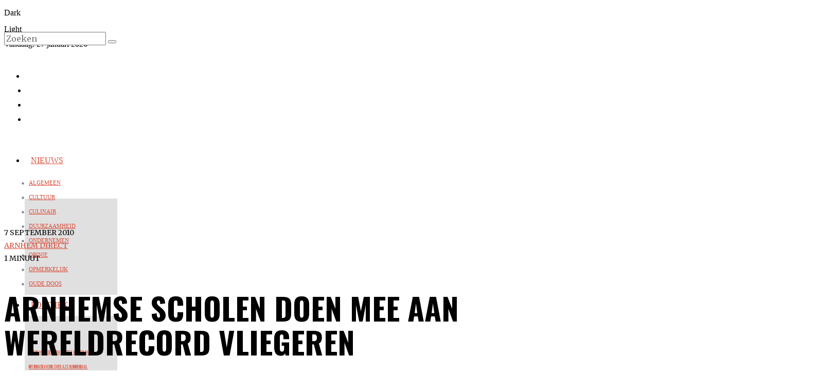

--- FILE ---
content_type: text/html; charset=UTF-8
request_url: https://www.arnhem-direct.nl/berichten/20100907_arnhemse_scholen_doen_mee_aan_wereldrecord_vliegeren/
body_size: 26357
content:
<!DOCTYPE html>
<html lang="nl-NL" class="no-js">
<head>
	<meta charset="UTF-8">
	<meta name="viewport" content="width=device-width, initial-scale=1.0">
	<link rel="profile" href="http://gmpg.org/xfn/11">
    
	<!--[if lt IE 9]>
	<script src="https://www.arnhem-direct.nl/wp-content/themes/fox/js/html5.js"></script>
	<![endif]-->
    
    <script>
    document.addEventListener('DOMContentLoaded',function(){
        var fox56_async_css = document.querySelectorAll('link[media="fox56_async"],style[media="fox56_async"]')
        if ( ! fox56_async_css ) {
            return;
        }
        for( var link of fox56_async_css ) {
            link.setAttribute('media','all')
        }
    });
</script>
<title>Arnhemse scholen doen mee aan wereldrecord vliegeren &#8211; Arnhem Direct</title>
<meta name='robots' content='max-image-preview:large' />
<link rel='dns-prefetch' href='//www.googletagmanager.com' />
<link rel='dns-prefetch' href='//fonts.googleapis.com' />
<link rel="alternate" type="application/rss+xml" title="Arnhem Direct &raquo; feed" href="https://www.arnhem-direct.nl/feed/" />
<link rel="alternate" type="application/rss+xml" title="Arnhem Direct &raquo; reacties feed" href="https://www.arnhem-direct.nl/comments/feed/" />
<link rel="alternate" type="application/rss+xml" title="Arnhem Direct &raquo; Arnhemse scholen doen mee aan wereldrecord vliegeren reacties feed" href="https://www.arnhem-direct.nl/berichten/20100907_arnhemse_scholen_doen_mee_aan_wereldrecord_vliegeren/feed/" />
<link rel="alternate" title="oEmbed (JSON)" type="application/json+oembed" href="https://www.arnhem-direct.nl/wp-json/oembed/1.0/embed?url=https%3A%2F%2Fwww.arnhem-direct.nl%2Fberichten%2F20100907_arnhemse_scholen_doen_mee_aan_wereldrecord_vliegeren%2F" />
<link rel="alternate" title="oEmbed (XML)" type="text/xml+oembed" href="https://www.arnhem-direct.nl/wp-json/oembed/1.0/embed?url=https%3A%2F%2Fwww.arnhem-direct.nl%2Fberichten%2F20100907_arnhemse_scholen_doen_mee_aan_wereldrecord_vliegeren%2F&#038;format=xml" />
<style id='wp-img-auto-sizes-contain-inline-css'>
img:is([sizes=auto i],[sizes^="auto," i]){contain-intrinsic-size:3000px 1500px}
/*# sourceURL=wp-img-auto-sizes-contain-inline-css */
</style>

<style id='wp-emoji-styles-inline-css'>

	img.wp-smiley, img.emoji {
		display: inline !important;
		border: none !important;
		box-shadow: none !important;
		height: 1em !important;
		width: 1em !important;
		margin: 0 0.07em !important;
		vertical-align: -0.1em !important;
		background: none !important;
		padding: 0 !important;
	}
/*# sourceURL=wp-emoji-styles-inline-css */
</style>
<link rel='stylesheet' id='wp-block-library-css' href='https://www.arnhem-direct.nl/wp-includes/css/dist/block-library/style.min.css?ver=6.9' media='all' />
<style id='wp-block-heading-inline-css'>
h1:where(.wp-block-heading).has-background,h2:where(.wp-block-heading).has-background,h3:where(.wp-block-heading).has-background,h4:where(.wp-block-heading).has-background,h5:where(.wp-block-heading).has-background,h6:where(.wp-block-heading).has-background{padding:1.25em 2.375em}h1.has-text-align-left[style*=writing-mode]:where([style*=vertical-lr]),h1.has-text-align-right[style*=writing-mode]:where([style*=vertical-rl]),h2.has-text-align-left[style*=writing-mode]:where([style*=vertical-lr]),h2.has-text-align-right[style*=writing-mode]:where([style*=vertical-rl]),h3.has-text-align-left[style*=writing-mode]:where([style*=vertical-lr]),h3.has-text-align-right[style*=writing-mode]:where([style*=vertical-rl]),h4.has-text-align-left[style*=writing-mode]:where([style*=vertical-lr]),h4.has-text-align-right[style*=writing-mode]:where([style*=vertical-rl]),h5.has-text-align-left[style*=writing-mode]:where([style*=vertical-lr]),h5.has-text-align-right[style*=writing-mode]:where([style*=vertical-rl]),h6.has-text-align-left[style*=writing-mode]:where([style*=vertical-lr]),h6.has-text-align-right[style*=writing-mode]:where([style*=vertical-rl]){rotate:180deg}
/*# sourceURL=https://www.arnhem-direct.nl/wp-includes/blocks/heading/style.min.css */
</style>
<style id='wp-block-paragraph-inline-css'>
.is-small-text{font-size:.875em}.is-regular-text{font-size:1em}.is-large-text{font-size:2.25em}.is-larger-text{font-size:3em}.has-drop-cap:not(:focus):first-letter{float:left;font-size:8.4em;font-style:normal;font-weight:100;line-height:.68;margin:.05em .1em 0 0;text-transform:uppercase}body.rtl .has-drop-cap:not(:focus):first-letter{float:none;margin-left:.1em}p.has-drop-cap.has-background{overflow:hidden}:root :where(p.has-background){padding:1.25em 2.375em}:where(p.has-text-color:not(.has-link-color)) a{color:inherit}p.has-text-align-left[style*="writing-mode:vertical-lr"],p.has-text-align-right[style*="writing-mode:vertical-rl"]{rotate:180deg}
/*# sourceURL=https://www.arnhem-direct.nl/wp-includes/blocks/paragraph/style.min.css */
</style>
<style id='global-styles-inline-css'>
:root{--wp--preset--aspect-ratio--square: 1;--wp--preset--aspect-ratio--4-3: 4/3;--wp--preset--aspect-ratio--3-4: 3/4;--wp--preset--aspect-ratio--3-2: 3/2;--wp--preset--aspect-ratio--2-3: 2/3;--wp--preset--aspect-ratio--16-9: 16/9;--wp--preset--aspect-ratio--9-16: 9/16;--wp--preset--color--black: #000000;--wp--preset--color--cyan-bluish-gray: #abb8c3;--wp--preset--color--white: #ffffff;--wp--preset--color--pale-pink: #f78da7;--wp--preset--color--vivid-red: #cf2e2e;--wp--preset--color--luminous-vivid-orange: #ff6900;--wp--preset--color--luminous-vivid-amber: #fcb900;--wp--preset--color--light-green-cyan: #7bdcb5;--wp--preset--color--vivid-green-cyan: #00d084;--wp--preset--color--pale-cyan-blue: #8ed1fc;--wp--preset--color--vivid-cyan-blue: #0693e3;--wp--preset--color--vivid-purple: #9b51e0;--wp--preset--gradient--vivid-cyan-blue-to-vivid-purple: linear-gradient(135deg,rgb(6,147,227) 0%,rgb(155,81,224) 100%);--wp--preset--gradient--light-green-cyan-to-vivid-green-cyan: linear-gradient(135deg,rgb(122,220,180) 0%,rgb(0,208,130) 100%);--wp--preset--gradient--luminous-vivid-amber-to-luminous-vivid-orange: linear-gradient(135deg,rgb(252,185,0) 0%,rgb(255,105,0) 100%);--wp--preset--gradient--luminous-vivid-orange-to-vivid-red: linear-gradient(135deg,rgb(255,105,0) 0%,rgb(207,46,46) 100%);--wp--preset--gradient--very-light-gray-to-cyan-bluish-gray: linear-gradient(135deg,rgb(238,238,238) 0%,rgb(169,184,195) 100%);--wp--preset--gradient--cool-to-warm-spectrum: linear-gradient(135deg,rgb(74,234,220) 0%,rgb(151,120,209) 20%,rgb(207,42,186) 40%,rgb(238,44,130) 60%,rgb(251,105,98) 80%,rgb(254,248,76) 100%);--wp--preset--gradient--blush-light-purple: linear-gradient(135deg,rgb(255,206,236) 0%,rgb(152,150,240) 100%);--wp--preset--gradient--blush-bordeaux: linear-gradient(135deg,rgb(254,205,165) 0%,rgb(254,45,45) 50%,rgb(107,0,62) 100%);--wp--preset--gradient--luminous-dusk: linear-gradient(135deg,rgb(255,203,112) 0%,rgb(199,81,192) 50%,rgb(65,88,208) 100%);--wp--preset--gradient--pale-ocean: linear-gradient(135deg,rgb(255,245,203) 0%,rgb(182,227,212) 50%,rgb(51,167,181) 100%);--wp--preset--gradient--electric-grass: linear-gradient(135deg,rgb(202,248,128) 0%,rgb(113,206,126) 100%);--wp--preset--gradient--midnight: linear-gradient(135deg,rgb(2,3,129) 0%,rgb(40,116,252) 100%);--wp--preset--font-size--small: 13px;--wp--preset--font-size--medium: 20px;--wp--preset--font-size--large: 36px;--wp--preset--font-size--x-large: 42px;--wp--preset--spacing--20: 0.44rem;--wp--preset--spacing--30: 0.67rem;--wp--preset--spacing--40: 1rem;--wp--preset--spacing--50: 1.5rem;--wp--preset--spacing--60: 2.25rem;--wp--preset--spacing--70: 3.38rem;--wp--preset--spacing--80: 5.06rem;--wp--preset--shadow--natural: 6px 6px 9px rgba(0, 0, 0, 0.2);--wp--preset--shadow--deep: 12px 12px 50px rgba(0, 0, 0, 0.4);--wp--preset--shadow--sharp: 6px 6px 0px rgba(0, 0, 0, 0.2);--wp--preset--shadow--outlined: 6px 6px 0px -3px rgb(255, 255, 255), 6px 6px rgb(0, 0, 0);--wp--preset--shadow--crisp: 6px 6px 0px rgb(0, 0, 0);}:where(.is-layout-flex){gap: 0.5em;}:where(.is-layout-grid){gap: 0.5em;}body .is-layout-flex{display: flex;}.is-layout-flex{flex-wrap: wrap;align-items: center;}.is-layout-flex > :is(*, div){margin: 0;}body .is-layout-grid{display: grid;}.is-layout-grid > :is(*, div){margin: 0;}:where(.wp-block-columns.is-layout-flex){gap: 2em;}:where(.wp-block-columns.is-layout-grid){gap: 2em;}:where(.wp-block-post-template.is-layout-flex){gap: 1.25em;}:where(.wp-block-post-template.is-layout-grid){gap: 1.25em;}.has-black-color{color: var(--wp--preset--color--black) !important;}.has-cyan-bluish-gray-color{color: var(--wp--preset--color--cyan-bluish-gray) !important;}.has-white-color{color: var(--wp--preset--color--white) !important;}.has-pale-pink-color{color: var(--wp--preset--color--pale-pink) !important;}.has-vivid-red-color{color: var(--wp--preset--color--vivid-red) !important;}.has-luminous-vivid-orange-color{color: var(--wp--preset--color--luminous-vivid-orange) !important;}.has-luminous-vivid-amber-color{color: var(--wp--preset--color--luminous-vivid-amber) !important;}.has-light-green-cyan-color{color: var(--wp--preset--color--light-green-cyan) !important;}.has-vivid-green-cyan-color{color: var(--wp--preset--color--vivid-green-cyan) !important;}.has-pale-cyan-blue-color{color: var(--wp--preset--color--pale-cyan-blue) !important;}.has-vivid-cyan-blue-color{color: var(--wp--preset--color--vivid-cyan-blue) !important;}.has-vivid-purple-color{color: var(--wp--preset--color--vivid-purple) !important;}.has-black-background-color{background-color: var(--wp--preset--color--black) !important;}.has-cyan-bluish-gray-background-color{background-color: var(--wp--preset--color--cyan-bluish-gray) !important;}.has-white-background-color{background-color: var(--wp--preset--color--white) !important;}.has-pale-pink-background-color{background-color: var(--wp--preset--color--pale-pink) !important;}.has-vivid-red-background-color{background-color: var(--wp--preset--color--vivid-red) !important;}.has-luminous-vivid-orange-background-color{background-color: var(--wp--preset--color--luminous-vivid-orange) !important;}.has-luminous-vivid-amber-background-color{background-color: var(--wp--preset--color--luminous-vivid-amber) !important;}.has-light-green-cyan-background-color{background-color: var(--wp--preset--color--light-green-cyan) !important;}.has-vivid-green-cyan-background-color{background-color: var(--wp--preset--color--vivid-green-cyan) !important;}.has-pale-cyan-blue-background-color{background-color: var(--wp--preset--color--pale-cyan-blue) !important;}.has-vivid-cyan-blue-background-color{background-color: var(--wp--preset--color--vivid-cyan-blue) !important;}.has-vivid-purple-background-color{background-color: var(--wp--preset--color--vivid-purple) !important;}.has-black-border-color{border-color: var(--wp--preset--color--black) !important;}.has-cyan-bluish-gray-border-color{border-color: var(--wp--preset--color--cyan-bluish-gray) !important;}.has-white-border-color{border-color: var(--wp--preset--color--white) !important;}.has-pale-pink-border-color{border-color: var(--wp--preset--color--pale-pink) !important;}.has-vivid-red-border-color{border-color: var(--wp--preset--color--vivid-red) !important;}.has-luminous-vivid-orange-border-color{border-color: var(--wp--preset--color--luminous-vivid-orange) !important;}.has-luminous-vivid-amber-border-color{border-color: var(--wp--preset--color--luminous-vivid-amber) !important;}.has-light-green-cyan-border-color{border-color: var(--wp--preset--color--light-green-cyan) !important;}.has-vivid-green-cyan-border-color{border-color: var(--wp--preset--color--vivid-green-cyan) !important;}.has-pale-cyan-blue-border-color{border-color: var(--wp--preset--color--pale-cyan-blue) !important;}.has-vivid-cyan-blue-border-color{border-color: var(--wp--preset--color--vivid-cyan-blue) !important;}.has-vivid-purple-border-color{border-color: var(--wp--preset--color--vivid-purple) !important;}.has-vivid-cyan-blue-to-vivid-purple-gradient-background{background: var(--wp--preset--gradient--vivid-cyan-blue-to-vivid-purple) !important;}.has-light-green-cyan-to-vivid-green-cyan-gradient-background{background: var(--wp--preset--gradient--light-green-cyan-to-vivid-green-cyan) !important;}.has-luminous-vivid-amber-to-luminous-vivid-orange-gradient-background{background: var(--wp--preset--gradient--luminous-vivid-amber-to-luminous-vivid-orange) !important;}.has-luminous-vivid-orange-to-vivid-red-gradient-background{background: var(--wp--preset--gradient--luminous-vivid-orange-to-vivid-red) !important;}.has-very-light-gray-to-cyan-bluish-gray-gradient-background{background: var(--wp--preset--gradient--very-light-gray-to-cyan-bluish-gray) !important;}.has-cool-to-warm-spectrum-gradient-background{background: var(--wp--preset--gradient--cool-to-warm-spectrum) !important;}.has-blush-light-purple-gradient-background{background: var(--wp--preset--gradient--blush-light-purple) !important;}.has-blush-bordeaux-gradient-background{background: var(--wp--preset--gradient--blush-bordeaux) !important;}.has-luminous-dusk-gradient-background{background: var(--wp--preset--gradient--luminous-dusk) !important;}.has-pale-ocean-gradient-background{background: var(--wp--preset--gradient--pale-ocean) !important;}.has-electric-grass-gradient-background{background: var(--wp--preset--gradient--electric-grass) !important;}.has-midnight-gradient-background{background: var(--wp--preset--gradient--midnight) !important;}.has-small-font-size{font-size: var(--wp--preset--font-size--small) !important;}.has-medium-font-size{font-size: var(--wp--preset--font-size--medium) !important;}.has-large-font-size{font-size: var(--wp--preset--font-size--large) !important;}.has-x-large-font-size{font-size: var(--wp--preset--font-size--x-large) !important;}
/*# sourceURL=global-styles-inline-css */
</style>

<style id='classic-theme-styles-inline-css'>
/*! This file is auto-generated */
.wp-block-button__link{color:#fff;background-color:#32373c;border-radius:9999px;box-shadow:none;text-decoration:none;padding:calc(.667em + 2px) calc(1.333em + 2px);font-size:1.125em}.wp-block-file__button{background:#32373c;color:#fff;text-decoration:none}
/*# sourceURL=/wp-includes/css/classic-themes.min.css */
</style>
<link rel='stylesheet' id='contact-form-7-css' href='https://www.arnhem-direct.nl/wp-content/plugins/contact-form-7/includes/css/styles.css?ver=6.1.4' media='all' />
<link rel='stylesheet' id='cmplz-general-css' href='https://www.arnhem-direct.nl/wp-content/plugins/complianz-gdpr/assets/css/cookieblocker.min.css?ver=1765977668' media='all' />
<link rel='stylesheet' id='fox-google-fonts-css' href='https://fonts.googleapis.com/css?family=Oswald%3A700%2Cregular%7CMerriweather%3Aregular%2C300%2C700&#038;display=swap&#038;ver=6.9.5' media='all' />
<link rel='stylesheet' id='fox-icon56-v68-loading-css' href='https://www.arnhem-direct.nl/wp-content/themes/fox/css56/icon56-v68-loading.css?ver=6.9.5' media='all' />
<link rel='stylesheet' id='fox-common-css' href='https://www.arnhem-direct.nl/wp-content/themes/fox/css56/common.css?ver=6.9.5' media='all' />
<link rel='stylesheet' id='fox-common-below-css' href='https://www.arnhem-direct.nl/wp-content/themes/fox/css56/common-below.css?ver=6.9.5' media='all' />
<link rel='stylesheet' id='fox-header-above-css' href='https://www.arnhem-direct.nl/wp-content/themes/fox/css56/header-above.css?ver=6.9.5' media='all' />
<link rel='stylesheet' id='fox-header-below-css' href='https://www.arnhem-direct.nl/wp-content/themes/fox/css56/header-below.css?ver=6.9.5' media='all' />
<link rel='stylesheet' id='fox-footer-css' href='https://www.arnhem-direct.nl/wp-content/themes/fox/css56/footer.css?ver=6.9.5' media='all' />
<link rel='stylesheet' id='fox-widgets-css' href='https://www.arnhem-direct.nl/wp-content/themes/fox/css56/widgets.css?ver=6.9.5' media='all' />
<link rel='stylesheet' id='fox-builder-common-css' href='https://www.arnhem-direct.nl/wp-content/themes/fox/css56/builder/common.css?ver=6.9.5' media='all' />
<link rel='stylesheet' id='fox-builder-grid-css' href='https://www.arnhem-direct.nl/wp-content/themes/fox/css56/builder/grid.css?ver=6.9.5' media='all' />
<link rel='stylesheet' id='fox-builder-list-css' href='https://www.arnhem-direct.nl/wp-content/themes/fox/css56/builder/list.css?ver=6.9.5' media='all' />
<link rel='stylesheet' id='fox-builder-masonry-css' href='https://www.arnhem-direct.nl/wp-content/themes/fox/css56/builder/masonry.css?ver=6.9.5' media='all' />
<link rel='stylesheet' id='fox-builder-carousel-css' href='https://www.arnhem-direct.nl/wp-content/themes/fox/css56/builder/carousel.css?ver=6.9.5' media='all' />
<link rel='stylesheet' id='fox-builder-group-css' href='https://www.arnhem-direct.nl/wp-content/themes/fox/css56/builder/group.css?ver=6.9.5' media='all' />
<link rel='stylesheet' id='fox-builder-others-css' href='https://www.arnhem-direct.nl/wp-content/themes/fox/css56/builder/others.css?ver=6.9.5' media='all' />
<link rel='stylesheet' id='fox-misc-css' href='https://www.arnhem-direct.nl/wp-content/themes/fox/css56/misc.css?ver=6.9.5' media='all' />
<link rel='stylesheet' id='fox-single-above-css' href='https://www.arnhem-direct.nl/wp-content/themes/fox/css56/single-above.css?ver=6.9.5' media='all' />
<link rel='stylesheet' id='fox-tooltipster-css' href='https://www.arnhem-direct.nl/wp-content/themes/fox/css56/tooltipster.css?ver=6.9.5' media='all' />
<link rel='stylesheet' id='fox-lightbox-css' href='https://www.arnhem-direct.nl/wp-content/themes/fox/css56/lightbox.css?ver=6.9.5' media='all' />
<link rel='stylesheet' id='fox-single-below-css' href='https://www.arnhem-direct.nl/wp-content/themes/fox/css56/single-below.css?ver=6.9.5' media='all' />
<style id='style56-inline-css'>
:root{--font-body:"Merriweather", serif;}:root{--font-heading:"Oswald", sans-serif;}:root{--font-nav:"Merriweather", serif;}
/*# sourceURL=style56-inline-css */
</style>
<script src="https://www.arnhem-direct.nl/wp-includes/js/jquery/jquery.min.js?ver=3.7.1" id="jquery-core-js"></script>
<script src="https://www.arnhem-direct.nl/wp-includes/js/jquery/jquery-migrate.min.js?ver=3.4.1" id="jquery-migrate-js"></script>

<!-- Google tag (gtag.js) snippet toegevoegd door Site Kit -->
<!-- Google Analytics snippet toegevoegd door Site Kit -->
<script src="https://www.googletagmanager.com/gtag/js?id=G-VZ20WLSQGY" id="google_gtagjs-js" async></script>
<script id="google_gtagjs-js-after">
window.dataLayer = window.dataLayer || [];function gtag(){dataLayer.push(arguments);}
gtag("set","linker",{"domains":["www.arnhem-direct.nl"]});
gtag("js", new Date());
gtag("set", "developer_id.dZTNiMT", true);
gtag("config", "G-VZ20WLSQGY");
 window._googlesitekit = window._googlesitekit || {}; window._googlesitekit.throttledEvents = []; window._googlesitekit.gtagEvent = (name, data) => { var key = JSON.stringify( { name, data } ); if ( !! window._googlesitekit.throttledEvents[ key ] ) { return; } window._googlesitekit.throttledEvents[ key ] = true; setTimeout( () => { delete window._googlesitekit.throttledEvents[ key ]; }, 5 ); gtag( "event", name, { ...data, event_source: "site-kit" } ); }; 
//# sourceURL=google_gtagjs-js-after
</script>
<link rel="https://api.w.org/" href="https://www.arnhem-direct.nl/wp-json/" /><link rel="alternate" title="JSON" type="application/json" href="https://www.arnhem-direct.nl/wp-json/wp/v2/posts/5607" /><link rel="EditURI" type="application/rsd+xml" title="RSD" href="https://www.arnhem-direct.nl/xmlrpc.php?rsd" />
<meta name="generator" content="WordPress 6.9" />
<link rel="canonical" href="https://www.arnhem-direct.nl/berichten/20100907_arnhemse_scholen_doen_mee_aan_wereldrecord_vliegeren/" />
<link rel='shortlink' href='https://www.arnhem-direct.nl/?p=5607' />
<meta name="generator" content="Site Kit by Google 1.171.0" />			<style>.cmplz-hidden {
					display: none !important;
				}</style>    <style id="css-preview">
        .topbar56 .container .row { height : 40px ;} .topbar56 { border-bottom-width : 0px ;} .topbar56 { border-top-width : 0px ;} .topbar56__container { border-bottom-width : 1px ;} .topbar56__container { border-top-width : 0px ;} .main_header56 .container { padding-top : 14px ;} .main_header56 .container { padding-bottom : 14px ;} .main_header56 { border-bottom-width : 0px ;} .main_header56__container { border-bottom-width : 0px ;} .header_bottom56 .container .row { height : 40px ;} .header_bottom56 { border-bottom-width : 0px ;} .header_bottom56 { border-top-width : 0px ;} .header_bottom56__container { border-bottom-width : 1px ;} .header_bottom56__container { border-top-width : 1px ;} .header_desktop56 .logo56 img { width : 750px ;} .header_mobile56 .logo56 img { height : 36px ;} .text-logo { font-family : var(--font-heading) ;} .text-logo { font-weight : 700 ;} .text-logo { font-style : normal ;} .text-logo { font-size : 4.4em ;} .text-logo { line-height : 1.1 ;} .text-logo { letter-spacing : -2px ;} .text-logo { text-transform : uppercase ;} .site-description { margin-top : 0px ;} .slogan { font-family : var(--font-body) ;} .slogan { font-weight : 400 ;} .slogan { font-style : normal ;} .slogan { font-size : 11px ;} .slogan { line-height : 1.12 ;} .slogan { letter-spacing : 2px ;} .slogan { text-transform : uppercase ;} .mainnav ul.menu > li > a { padding-left : 12px ;} .mainnav ul.menu > li > a { padding-right : 12px ;} .mainnav ul.menu > li > a { font-size : 16px ;} .mainnav ul.menu > li > a { letter-spacing : 0px ;} .mainnav ul.menu > li > a { text-transform : uppercase ;} .mainnav ul.menu > li > a { line-height : 40px ;} .mainnav ul.menu > li > a:hover { color : #000000 ;} .mainnav ul.menu > li.current-menu-item > a, .mainnav ul.menu > li.current-menu-ancestor > a { color : #000000 ;} .mainnav ul.menu > li > a:after { width : 70% ;} .mainnav ul.menu > li > a:after { left : calc((100% - 70%)/2) ;} .mainnav ul.menu > li > a:after { height : 4px ;} .mainnav .mk { font-size : 14px ;} .mainnav .mk { margin-left : 3px ;} .mainnav ul.sub-menu { width : 180px ;} .mega.column-2 > .sub-menu { width : calc(2*180px) ;} .mega.column-3 > .sub-menu { width : calc(3*180px) ;} .mainnav ul.sub-menu, .mainnav li.mega > .submenu-display-items .post-nav-item-title { font-size : 0.7em ;} .mainnav ul.sub-menu, .mainnav li.mega > .submenu-display-items .post-nav-item-title { text-transform : uppercase ;} .mainnav ul.sub-menu { background : #E0E0E0 ;} .mainnav ul.sub-menu { padding-top : 8px ;} .mainnav ul.sub-menu { padding-bottom : 8px ;} .mainnav ul.sub-menu { padding-left : 8px ;} .mainnav ul.sub-menu { padding-right : 8px ;} .mainnav ul.sub-menu { border-radius : 0px ;} .mainnav ul.sub-menu { box-shadow : 0 5px 20px rgba(0,0,0,0.0) ;} .mainnav ul.menu > li.menu-item-has-children:after,.mainnav ul.menu > li.mega:after { border-bottom-color : #fff ;} .mainnav ul.menu > li.menu-item-has-children:before,.mainnav ul.menu > li.mega:before { border-bottom-color : #ccc ;} .mainnav ul.sub-menu a { padding-left : 0px ;} .mainnav ul.sub-menu a { padding-right : 0px ;} .mainnav ul.sub-menu a { line-height : 28px ;} .mainnav ul.sub-menu a:hover { color : #0000009E ;} .mainnav ul.sub-menu > li.current-menu-item > a, .mainnav ul.sub-menu > li.current-menu-ancestor > a { color : #0000009E ;} .header56__social li + li { margin-left : 3px ;} .header56__social a { width : 31px ;} .header56__social a { height : 31px ;} .header56__social a { font-size : 14px ;} .header56__social a img { width : 14px ;} .header56__social a { border-radius : 20px ;} .header56__social a { border-width : 2px ;} .header56__social a:hover { background : #000000 ;} .header56__social a:hover { color : #FFFFFF ;} .header56__social a:hover { border-color : #000000 ;} .search-btn img, .searchform button img { width : 32px ;} .header56__search .search-btn { font-size : 18px ;} .header56__btn__1 { border-width : 1px ;} .header56__btn__1 { border-radius : 0px ;} .header56__btn__2 { border-width : 1px ;} .header56__btn__2 { border-radius : 0px ;} .hamburger--type-icon { font-size : 22px ;} .hamburger--type-icon { width : 32px ;} .hamburger--type-icon { height : 32px ;} .hamburger--type-image { width : 40px ;} .header_mobile56 .container .row, .header_mobile56__height { height : 54px ;} .header_mobile56 { background-color : #fff ;} .header_mobile56 { border-bottom-width : 1px ;} .header_mobile56 { border-top-width : 0px ;} .header_mobile56 { border-color : #000000 ;} .header_mobile56 { box-shadow : 0 4px 10px rgba(0,0,0,0.0) ;} .offcanvas56 { width : 320px ;} .offcanvas56__overlay { background : rgba(0,0,0,0.5) ;} .offcanvas56 { padding-top : 16px ;} .offcanvas56 { padding-bottom : 16px ;} .offcanvas56 { padding-left : 12px ;} .offcanvas56 { padding-right : 12px ;} .offcanvas56__element + .offcanvas56__element { margin-top : 20px ;} .offcanvasnav56 ul.sub-menu, .offcanvasnav56 li + li { border-top-width : 1px ;} .offcanvasnav56 ul.sub-menu, .offcanvasnav56 li + li { border-top-color : #000000 ;} .offcanvasnav56 { font-style : normal ;} .offcanvasnav56 { font-size : 16px ;} .offcanvasnav56 { letter-spacing : -0.5px ;} .offcanvasnav56 { text-transform : uppercase ;} .offcanvasnav56 a, .offcanvasnav56 .mk { line-height : 36px ;} .offcanvasnav56 .mk { width : 36px ;} .offcanvasnav56 .mk { height : 36px ;} .offcanvasnav56 a { padding-left : 0px ;} .offcanvasnav56 a:hover { color : #000000 ;} .offcanvasnav56 a:hover { background-color : #F0F0F0 ;} .offcanvasnav56 .current-menu-item > a, .offcanvasnav56 .current-menu-ancestor > a, .offcanvasnav56 li.active > a { color : #000000 ;} .offcanvasnav56 .current-menu-item > a, .offcanvasnav56 .current-menu-ancestor > a, .offcanvasnav56 li.active > a { background-color : #F0F0F0 ;} .offcanvasnav56 ul ul { font-family : var(--font-nav) ;} .offcanvasnav56 ul ul a, .offcanvasnav56 ul ul .mk { line-height : 32px ;} .offcanvasnav56 ul ul .mk { width : 32px ;} .offcanvasnav56 ul ul .mk { height : 32px ;} .masthead--sticky .masthead__wrapper.before-sticky { border-top-width : 0px ;} .masthead--sticky .masthead__wrapper.before-sticky { border-bottom-width : 1px ;} .masthead--sticky .masthead__wrapper.before-sticky { box-shadow : 0 3px 10px rgba(0,0,0,0.1) ;} .builder56 { padding-top : 20px ;} .builder56 { padding-bottom : 30px ;} .builder56__section + .builder56__section { margin-top : 24px ;} .heading56, .section-heading h2, .fox-heading .heading-title-main { font-family : var(--font-heading) ;} .heading56, .section-heading h2, .fox-heading .heading-title-main { font-weight : 700 ;} .heading56, .section-heading h2, .fox-heading .heading-title-main { font-style : normal ;} .heading56, .section-heading h2, .fox-heading .heading-title-main { font-size : 5em ;} .heading56, .section-heading h2, .fox-heading .heading-title-main { letter-spacing : -3px ;} .heading56, .section-heading h2, .fox-heading .heading-title-main { text-transform : uppercase ;} .titlebar56__main { width : 600px ;} .titlebar56 { border-top-width : 0px ;} .titlebar56 { border-bottom-width : 0px ;} .titlebar56 .container { border-bottom-width : 1px ;} .titlebar56__title { font-family : var(--font-heading) ;} .titlebar56__title { font-style : normal ;} .titlebar56__title { font-size : 60px ;} .titlebar56__title { text-transform : uppercase ;} .titlebar56__description { font-family : var(--font-body) ;} .toparea56 .blog56--grid { column-gap : 40px ;} .toparea56 .blog56--list { column-gap : 40px ;} .toparea56 .masonry-cell { padding-left : calc(40px/2) ;} .toparea56 .masonry-cell { padding-right : calc(40px/2) ;} .toparea56 .main-masonry { margin-left : calc(-40px/2) ;} .toparea56 .main-masonry { margin-right : calc(-40px/2) ;} .toparea56 .row56 { column-gap : 40px ;} .toparea56 .blog56__sep { column-gap : 40px ;} .toparea56 .blog56__sep__line { transform : translate( calc(40px/2), 0 ) ;} .toparea56 .carousel-cell { padding : 0 16px ;} .toparea56 .carousel56__container { margin : 0 -16px ;} .toparea56 .blog56--grid { row-gap : 64px ;} .toparea56 .blog56--list { row-gap : 64px ;} .toparea56 .masonry-cell { padding-top : 64px ;} .toparea56 .main-masonry { margin-top : -64px ;} .toparea56 .post56__sep__line { top : calc(-64px/2) ;} .toparea56 .blog56__sep__line { border-right-width : 0px ;} .toparea56 .post56__sep__line { border-top-width : 0px ;} .toparea56 .post56--list--thumb-percent .thumbnail56 { width : 40% ;} .toparea56 .post56--list--thumb-percent .thumbnail56 + .post56__text { width : calc(100% - 40%) ;} .toparea56 .post56--list--thumb-pixel .thumbnail56 { width : 400px ;} .toparea56 .post56--list--thumb-pixel .thumbnail56 + .post56__text { width : calc(100% - 400px) ;} .toparea56 .post56--list--thumb-left .thumbnail56 { padding-right : 24px ;} .toparea56 > .container > .blog56--list .post56--list--thumb-right .thumbnail56 { padding-left : 24px ;} .pagination56 .page-numbers { border-width : 2px ;} .pagination56 .page-numbers { border-radius : 0px ;} .pagination56 .page-numbers { font-family : var(--font-heading) ;} .pagination56 .page-numbers:hover, .pagination56 .page-numbers.current { color : #FFFFFF ;} .pagination56 .page-numbers:hover, .pagination56 .page-numbers.current { background : #000000 ;} .post56__padding { padding-bottom : 80% ;} .post56__height { height : 320px ;} .post56__overlay { background : rgba(0,0,0,.3) ;} .blog56--grid { column-gap : 20px ;} .blog56--list { column-gap : 20px ;} .masonry-cell { padding-left : calc(20px/2) ;} .masonry-cell { padding-right : calc(20px/2) ;} .main-masonry { margin-left : calc(-20px/2) ;} .main-masonry { margin-right : calc(-20px/2) ;} .row56 { column-gap : 20px ;} .blog56__sep { column-gap : 20px ;} .blog56__sep__line { transform : translate( calc(20px/2), 0 ) ;} .blog56--grid { row-gap : 64px ;} .blog56--list { row-gap : 64px ;} .masonry-cell { padding-top : 64px ;} .main-masonry { margin-top : -64px ;} .post56__sep__line { top : calc(-64px/2) ;} .component56 + .component56 { margin-top : 8px ;} .thumbnail56 { margin-bottom : 10px ;} .title56 { margin-bottom : 10px ;} .excerpt56 { margin-bottom : 10px ;} .blog56__sep__line { border-right-width : 1px ;} .blog56__sep__line { border-color : #000000 ;} .post56__sep__line { border-top-width : 1px ;} .post56 { border-radius : 0px ;} .post56 { box-shadow : 2px 8px 20px rgba(0,0,0,0.0) ;} .post56 .post56__text { padding : 0px ;} .post56--list--thumb-percent .thumbnail56 { width : 40% ;} .post56--list--thumb-percent .thumbnail56 + .post56__text { width : calc(100% - 40%) ;} .post56--list--thumb-pixel .thumbnail56 { width : 360px ;} .post56--list--thumb-pixel .thumbnail56 + .post56__text { width : calc(100% - 360px) ;} .post56--list--thumb-left .thumbnail56 { padding-right : 24px ;} .post56--list--thumb-right .thumbnail56 { padding-left : 24px ;} .thumbnail56 img, .thumbnail56__overlay { border-radius : 0px ;} .thumbnail56__overlay { background : #000 ;} .thumbnail56 .thumbnail56__hover-img { width : 40% ;} .title56 { font-family : var(--font-heading) ;} .title56 { font-size : 26px ;} .title56 a:hover { text-decoration : underline ;} .meta56__author a img { width : 32px ;} .meta56 { font-family : var(--font-body) ;} .meta56 { font-style : normal ;} .meta56 { font-size : 14px ;} .meta56 { text-transform : uppercase ;} .meta56__category--fancy { font-family : var(--font-body) ;} .meta56__category--fancy { font-weight : 400 ;} .meta56__category--fancy { font-style : normal ;} .meta56__category--fancy { font-size : 16px ;} .meta56__category--fancy { letter-spacing : 0px ;} .meta56__category--fancy { text-transform : uppercase ;} .meta56 .meta56__category--fancy a, .meta56 .meta56__category--fancy a:hover { color : #000000 ;} .meta56 .meta56__category--fancy.meta56__category--fancy--solid a { background : #000000 ;} .single56__title { font-family : var(--font-heading) ;} .single56__title { font-style : normal ;} .single56__title { font-size : 60px ;} .single56__title { text-transform : uppercase ;} .single56__subtitle { max-width : 600px ;} .single56__subtitle { font-style : normal ;} .single56__subtitle { font-size : 13px ;} .single56__subtitle { text-transform : uppercase ;} :root { --narrow-width : 720px ;} .single56__post_content { font-size : 1.44em ;} .single56__heading { font-weight : 300 ;} .single56__heading { font-style : normal ;} .single56__heading { font-size : 24px ;} .single56__heading { letter-spacing : 2px ;} .single56__heading { text-transform : uppercase ;} .single56__heading { text-align : center ;} .single56--small-heading-normal .single56__heading { border-top-width : 1px ;} .authorbox56 { border-top-width : 0px ;} .authorbox56 { border-right-width : 0px ;} .authorbox56 { border-bottom-width : 0px ;} .authorbox56 { border-left-width : 0px ;} .authorbox56__avatar { width : 90px ;} .authorbox56__text { width : calc(100% - 90px) ;} .authorbox56__name { margin-bottom : 10px ;} .authorbox56__name { font-weight : 700 ;} .authorbox56__name { font-size : 1.3em ;} .authorbox56__description { line-height : 1.4 ;} .terms56 a { font-weight : 400 ;} .terms56 a { font-size : 12px ;} .terms56 a { letter-spacing : 1px ;} .terms56 a { text-transform : uppercase ;} .terms56 a { line-height : 24px ;} .terms56 a { border-radius : 0px ;} .terms56 a { border-width : 1px ;} .terms56 a { color : #111 ;} .terms56 a { background : #fff ;} .terms56 a { border-color : #000000 ;} .terms56 a:hover { color : #fff ;} .terms56 a:hover { background : #000 ;} .terms56 a:hover { border-color : #000 ;} .singlenav56__post__bg { padding-bottom : 45% ;} .singlenav56--1cols .singlenav56__post__bg { padding-bottom : calc(45%/1.8) ;} .review56__item.overall .review56__item__score { color : #ffffff ;} .review56__item.overall .review56__item__score { background-color : #000000 ;} .review56__text { color : #ffffff ;} .review56__text { background-color : #000000 ;} .share56--inline a { width : 26px ;} .share56--inline a { height : 26px ;} .share56--full a { height : 26px ;} .share56 a { font-size : 18px ;} .share56--inline a { border-radius : 40px ;} .share56--full a { border-radius : 0px ;} .share56--inline li + li { margin-left : 8px ;} .share56--full ul { column-gap : 8px ;} .share56--custom a { border-width : 0px ;} .share56--custom a:hover { color : #fff ;} .single56__bottom_posts .title56 { font-size : 1.728em ;} .sidedock56__heading { background : #000 ;} .sidedock56__post .title56 { font-size : 18px ;} .progress56 { height : 2px ;} .minimal-logo img { height : 24px ;} .footer_sidebar56 .widget + .widget { margin-top : 12px ;} .footer_sidebar56  .widget + .widget { padding-top : 12px ;} .footer_bottom56 { border-top-width : 0px ;} .footer_bottom56 .container { border-top-width : 1px ;} .footer56__logo img { width : 400px ;} .footer56__social li + li { margin-left : 3px ;} .footer56__social a { width : 30px ;} .footer56__social a { height : 30px ;} .footer56__social a { font-size : 16px ;} .footer56__social a img { width : 16px ;} .footer56__social a { border-radius : 30px ;} .footer56__social a { border-width : 0px ;} .footer56__social a:hover { background : #000 ;} .footer56__social a:hover { color : #fff ;} .footer56__copyright { font-size : 0.8em ;} .footer56__copyright { text-transform : uppercase ;} .footer56__nav li + li { margin-left : 10px ;} .footer56__nav a { font-size : 11px ;} .footer56__nav a { letter-spacing : 1px ;} .footer56__nav a { text-transform : uppercase ;} .scrollup56--noimage { border-width : 1px ;} .scrollup56--noimage { border-color : #000000 ;} body { font-weight : 400 ;} body { font-size : 16px ;} body { line-height : 1.8 ;} body { letter-spacing : 0px ;} body { text-transform : none ;} h1, h2, h3, h4, h5, h6 { font-weight : 700 ;} h1, h2, h3, h4, h5, h6 { line-height : 1.1 ;} h1, h2, h3, h4, h5, h6 { text-transform : none ;} h2 { font-size : 33px ;} h3 { font-size : 26px ;} h4 { font-size : 20px ;} body { color : #000000 ;} a { color : #db4a37 ;} a:hover { color : #db4a37 ;} :root { --border-color : #000000 ;} :root { --accent-color : #db4a37 ;} :root { --content-width : 1230px ;} .secondary56 .secondary56__sep { border-left-width : 0px ;} :root { --sidebar-content-spacing : 32px ;} body { background-color : rgba(255,255,255,1) ;} body.layout-boxed #wi-all { background-size : cover ;} body.layout-boxed #wi-all { background-position : center center ;} body.layout-boxed #wi-all { background-attachment : scroll ;} body.layout-boxed #wi-all { background-repeat : no-repeat ;} body.layout-boxed #wi-all { border-top-width : 0px ;} body.layout-boxed #wi-all { border-right-width : 0px ;} body.layout-boxed #wi-all { border-bottom-width : 0px ;} body.layout-boxed #wi-all { border-left-width : 0px ;} :root { --button-border-radius : 0px ;} button,input[type="submit"],.btn56 { font-family : var(--font-body) ;} button,input[type="submit"],.btn56 { font-style : normal ;} button,input[type="submit"],.btn56 { font-size : 14px ;} button,input[type="submit"],.btn56 { text-transform : uppercase ;} :root { --button-height : 48px ;} :root { --button-padding : 28px ;} :root { --button-shadow : 2px 8px 20px rgba(0,0,0,0.0) ;} :root { --button-hover-shadow : 2px 8px 20px rgba(0,0,0,0.0) ;} :root { --input-border-width : 0px ;} input[type="text"], input[type="number"], input[type="email"], input[type="url"], input[type="date"], input[type="password"], textarea, .fox-input { font-family : var(--font-body) ;} input[type="text"], input[type="number"], input[type="email"], input[type="url"], input[type="date"], input[type="password"], textarea, .fox-input { font-weight : 400 ;} input[type="text"], input[type="number"], input[type="email"], input[type="url"], input[type="date"], input[type="password"], textarea, .fox-input { font-style : normal ;} input[type="text"], input[type="number"], input[type="email"], input[type="url"], input[type="date"], input[type="password"], textarea, .fox-input { font-size : 16px ;} input[type="text"], input[type="number"], input[type="email"], input[type="url"], input[type="date"], input[type="password"], textarea, .fox-input { letter-spacing : 0px ;} input[type="text"], input[type="number"], input[type="email"], input[type="url"], input[type="date"], input[type="password"], textarea, .fox-input { text-transform : none ;} :root { --input-border-radius : 0px ;} :root { --input-height : 40px ;} :root { --input-placeholder-opacity : 0.6 ;} :root { --input-background : #E0E0E0 ;} :root { --input-border-color : #000000 ;} :root { --input-shadow : 2px 8px 20px rgba(0,0,0,0.0) ;} :root { --input-focus-background : #D0D0D0 ;} :root { --input-focus-border-color : #000000 ;} :root { --input-focus-shadow : 2px 8px 20px rgba(0,0,0,0.0) ;} .secondary56 .widget + .widget { margin-top : 20px ;} .secondary56 .widget + .widget { padding-top : 20px ;} .secondary56 .widget + .widget { border-top-width : 0px ;} .widget-title, .secondary56 .wp-block-heading { text-align : center ;} .widget-title, .secondary56 .wp-block-heading { font-family : var(--font-heading) ;} .widget-title, .secondary56 .wp-block-heading { font-weight : 400 ;} .widget-title, .secondary56 .wp-block-heading { font-style : normal ;} .widget-title, .secondary56 .wp-block-heading { font-size : 12px ;} .widget-title, .secondary56 .wp-block-heading { letter-spacing : 2px ;} .widget-title, .secondary56 .wp-block-heading { text-transform : uppercase ;} .widget-title, .secondary56 .wp-block-heading { background : #000000 ;} .widget-title, .secondary56 .wp-block-heading { color : #FFFFFF ;} .widget-title, .secondary56 .wp-block-heading { border-top-width : 0px ;} .widget-title, .secondary56 .wp-block-heading { border-right-width : 0px ;} .widget-title, .secondary56 .wp-block-heading { border-bottom-width : 0px ;} .widget-title, .secondary56 .wp-block-heading { border-left-width : 0px ;} .widget-title, .secondary56 .wp-block-heading { padding-top : 4px ;} .widget-title, .secondary56 .wp-block-heading { padding-right : 0px ;} .widget-title, .secondary56 .wp-block-heading { padding-bottom : 4px ;} .widget-title, .secondary56 .wp-block-heading { padding-left : 0px ;} .widget-title, .secondary56 .wp-block-heading { margin-top : 0px ;} .widget-title, .secondary56 .wp-block-heading { margin-right : 0px ;} .widget-title, .secondary56 .wp-block-heading { margin-bottom : 8px ;} .widget-title, .secondary56 .wp-block-heading { margin-left : 0px ;} :root { --list-widget-border-style : dotted ;} .widget_archive ul, .widget_nav_menu ul, .widget_meta ul, .widget_recent_entries ul, .widget_pages ul, .widget_categories ul, .widget_product_categories ul, .widget_recent_comments ul, ul.wp-block-categories-list, ul.wp-block-archives-list { font-family : var(--font-body) ;} .widget_archive ul, .widget_nav_menu ul, .widget_meta ul, .widget_recent_entries ul, .widget_pages ul, .widget_categories ul, .widget_product_categories ul, .widget_recent_comments ul, ul.wp-block-categories-list, ul.wp-block-archives-list { font-weight : 400 ;} .widget_archive ul, .widget_nav_menu ul, .widget_meta ul, .widget_recent_entries ul, .widget_pages ul, .widget_categories ul, .widget_product_categories ul, .widget_recent_comments ul, ul.wp-block-categories-list, ul.wp-block-archives-list { font-size : 16px ;} .widget_archive ul, .widget_nav_menu ul, .widget_meta ul, .widget_recent_entries ul, .widget_pages ul, .widget_categories ul, .widget_product_categories ul, .widget_recent_comments ul, ul.wp-block-categories-list, ul.wp-block-archives-list { text-transform : none ;} :root { --list-widget-border-color : #000000 ;} :root { --list-widget-spacing : 6px ;} .single56--link-4 .single56__content a { text-decoration : none ;} .single56--link-4 .single56__content a { text-decoration-thickness : 1px ;} .single56--link-4 .single56__content a:hover { text-decoration : none ;} .single56--link-4 .single56__content a:hover { text-decoration-thickness : 1px ;} blockquote { font-family : var(--font-body) ;} blockquote { font-weight : 300 ;} blockquote { font-style : normal ;} blockquote { font-size : 18px ;} blockquote { text-transform : uppercase ;} blockquote { border-top-width : 0px ;} blockquote { border-right-width : 0px ;} blockquote { border-bottom-width : 0px ;} blockquote { border-left-width : 0px ;} .wp-caption-text, .wp-element-caption, .single_thumbnail56 figcaption, .thumbnail56 figcaption, .wp-block-image figcaption, .blocks-gallery-caption { color : #666666 ;} .wp-caption-text, .single_thumbnail56 figcaption, .thumbnail56 figcaption, .wp-block-image figcaption, .blocks-gallery-caption { font-family : var(--font-body) ;} .wp-caption-text, .single_thumbnail56 figcaption, .thumbnail56 figcaption, .wp-block-image figcaption, .blocks-gallery-caption { font-style : normal ;} .wp-caption-text, .single_thumbnail56 figcaption, .thumbnail56 figcaption, .wp-block-image figcaption, .blocks-gallery-caption { font-size : 13px ;} .wp-caption-text, .single_thumbnail56 figcaption, .thumbnail56 figcaption, .wp-block-image figcaption, .blocks-gallery-caption { line-height : 1.3 ;} .wi-dropcap,.enable-dropcap .dropcap-content > p:first-of-type:first-letter, p.has-drop-cap:not(:focus):first-letter { font-family : var(--font-body) ;} .wi-dropcap,.enable-dropcap .dropcap-content > p:first-of-type:first-letter, p.has-drop-cap:not(:focus):first-letter { font-weight : 700 ;} :root { --darkmode-bg : #000 ;} :root { --darkmode-border-color : rgba(255,255,255,0.12) ;} .lamp56--icon .lamp56__part, .lamp56--icon_text .lamp56__part { height : 24px ;} .lamp56--icon .lamp56__part { width : 24px ;} .lamp56__part i { font-size : 18px ;} .legacy-667161a8ea5ec .row { margin : 0 -10px ;} .legacy-667161a8ea5ec .col { padding : 0 10px ;} .legacy-667161a8ea5ec .row { margin-top : -20px ;} .legacy-667161a8ea5ec .col { padding-top : 20px ;} .legacy-667161a8ea5ec .col + .col { border-left-width : 0px ;} .legacy-667161a8ea5ec .secondary56__sep { border-left-width : 0px ;} .legacy-667161a8ea606 .row56__col--big .post56--list--thumb-pixel .thumbnail56 { width : 400px ;} .legacy-667161a8ea606 .row56__col--big .post56--list--thumb-pixel .thumbnail56 + .post56__text { width : calc(100% - 400px) ;} .legacy-667161a8ea606 .row56__col--big .title56 { font-size : 3.2em ;} .legacy-667161a8ea606 .row56__col--medium .post56--list--thumb-pixel .thumbnail56 { width : 80px ;} .legacy-667161a8ea606 .row56__col--medium .post56--list--thumb-pixel .thumbnail56 + .post56__text { width : calc(100% - 80px) ;} .legacy-667161a8ea606 .row56__col--medium .title56 { font-size : 1.728em ;} .legacy-667161a8ea606 .row56__col--medium .title56 { line-height : 1.5 ;} .legacy-667161a8ea606 .row56__col--medium .excerpt56 { font-size : 1.2em ;} .legacy-667161a8ea606 .row56__col--medium .excerpt56 { font-size : 1em ;} .legacy-667161a8ea606 .row56__col--medium .excerpt56 { line-height : 1.6 ;} .legacy-667161a8ea606 .row56__col--small .post56--list--thumb-pixel .thumbnail56 { width : 120px ;} .legacy-667161a8ea606 .row56__col--small .post56--list--thumb-pixel .thumbnail56 + .post56__text { width : calc(100% - 120px) ;} .legacy-667161a8ea606 .row56__col--small .title56 { font-size : 1.728em ;} .legacy-667161a8ea606 .row56__col--small .title56 { line-height : 1.5 ;} .legacy-667161a8ea606 .row56__col--small .excerpt56 { font-size : 1.2em ;} .legacy-667161a8ea606 .row56__col--small .excerpt56 { line-height : 1.6 ;} .legacy-667161a8ea606 .post56__padding { padding-bottom : 80% ;} .legacy-667161a8ea606 .post56__height { height : 320px ;} .legacy-667161a8ea606 .post56__overlay { background : rgba(0,0,0,.3) ;} .legacy-667161a8ea606 .post56 { border-radius : 0px ;} .legacy-667161a8ea606 .post56 { box-shadow : 2px 8px 20px rgba(0,0,0,0.0) ;} .legacy-667161a8ea606 .post56__text { padding : 0px ;} .legacy-667161a8ea606 .row56 { column-gap : 32px ;} .legacy-667161a8ea606 .blog56__sep { column-gap : 32px ;} .legacy-667161a8ea606 .blog56__sep__line { transform : translate( calc(32px/2), 0 ) ;} .legacy-667161a8ea606 .blog56--grid { row-gap : 32px ;} .legacy-667161a8ea606 .post56__sep__line { top : calc(-32px/2) ;} .legacy-667161a8ea606 .blog56--list { row-gap : 32px ;} .legacy-667161a8ea606 .component56 + .component56 { margin-top : 8px ;} .legacy-667161a8ea606 .thumbnail56 { margin-bottom : 10px ;} .legacy-667161a8ea606 .title56 { margin-bottom : 10px ;} .legacy-667161a8ea606 .excerpt56 { margin-bottom : 10px ;} .legacy-667161a8ea606 .blog56__sep__line { border-right-width : 1px ;} .legacy-667161a8ea606 .post56__sep__line { border-top-width : 1px ;} .legacy-667161a8ea606 .thumbnail56 img { border-radius : 0px ;} .legacy-667161a8ea606 .thumbnail56 .thumbnail56__hover-img { width : 40% ;} .legacy-667161a8ea606 .meta56__author img { width : 32px ;} .h2-h__section_65773f4912576_1 { border-width : 1px 0 0 ;} .legacy-667161a8eaacb .heading56--middle-line .heading56__line { height : 3px ;} .legacy-667161a8eaacb .heading56--border-top { border-top-width : 3px ;} .legacy-667161a8eaacb .heading56--border-bottom { border-bottom-width : 3px ;} .legacy-667161a8eaacb .heading56--border-around .heading56__text { border-width : 3px ;} .legacy-667161a8eaacb .heading56__link--separated { color : #000000 ;} .legacy-667161a8eaae1 .row { margin : 0 -10px ;} .legacy-667161a8eaae1 .col { padding : 0 10px ;} .legacy-667161a8eaae1 .row { margin-top : -20px ;} .legacy-667161a8eaae1 .col { padding-top : 20px ;} .legacy-667161a8eaae1 .col + .col { border-left-width : 0px ;} .legacy-667161a8eaae1 .secondary56__sep { border-left-width : 0px ;} .legacy-667161a8eaaed .compact-titles .title56 { border-top-width : 0px ;} .legacy-667161a8eaaed .post56__padding { padding-bottom : 80% ;} .legacy-667161a8eaaed .post56__height { height : 320px ;} .legacy-667161a8eaaed .post56__overlay { background : rgba(0,0,0,.3) ;} .legacy-667161a8eaaed .post56 { border-radius : 0px ;} .legacy-667161a8eaaed .post56 { box-shadow : 2px 8px 20px rgba(0,0,0,0.0) ;} .legacy-667161a8eaaed .post56__text { padding : 0px ;} .legacy-667161a8eaaed .blog56--grid { column-gap : 24px ;} .legacy-667161a8eaaed .blog56__sep { column-gap : 24px ;} .legacy-667161a8eaaed .blog56__sep__line { transform : translate( calc(24px/2), 0 ) ;} .legacy-667161a8eaaed .blog56--grid { row-gap : 32px ;} .legacy-667161a8eaaed .post56__sep__line { top : calc(-32px/2) ;} .legacy-667161a8eaaed .component56 + .component56 { margin-top : 8px ;} .legacy-667161a8eaaed .thumbnail56 { margin-bottom : 10px ;} .legacy-667161a8eaaed .title56 { margin-bottom : 10px ;} .legacy-667161a8eaaed .excerpt56 { margin-bottom : 10px ;} .legacy-667161a8eaaed .blog56__sep__line { border-right-width : 1px ;} .legacy-667161a8eaaed .post56__sep__line { border-top-width : 1px ;} .legacy-667161a8eaaed .thumbnail56 img { border-radius : 0px ;} .legacy-667161a8eaaed .thumbnail56 .thumbnail56__hover-img { width : 40% ;} .legacy-667161a8eaaed .meta56__author img { width : 32px ;} .legacy-667161a8eaaed .title56 { line-height : 1.5 ;} .legacy-667161a8eaaed .meta56 { font-size : 0.7em ;} .legacy-667161a8eaaed .meta56 { letter-spacing : 0.5px ;} .h2-h__section_6577416a701fb_1 { border-width : 1px 0 0 ;} .legacy-667161a8ead7a .heading56--middle-line .heading56__line { height : 3px ;} .legacy-667161a8ead7a .heading56--border-top { border-top-width : 3px ;} .legacy-667161a8ead7a .heading56--border-bottom { border-bottom-width : 3px ;} .legacy-667161a8ead7a .heading56--border-around .heading56__text { border-width : 3px ;} .legacy-667161a8ead7a .heading56__link--separated { color : #000000 ;} .legacy-667161a8ead8a .row { margin : 0 -10px ;} .legacy-667161a8ead8a .col { padding : 0 10px ;} .legacy-667161a8ead8a .row { margin-top : -20px ;} .legacy-667161a8ead8a .col { padding-top : 20px ;} .legacy-667161a8ead8a .col + .col { border-left-width : 0px ;} .legacy-667161a8ead8a .secondary56__sep { border-left-width : 0px ;} .legacy-667161a8ead93 .compact-titles .title56 { border-top-width : 0px ;} .legacy-667161a8ead93 .post56__padding { padding-bottom : 80% ;} .legacy-667161a8ead93 .post56__height { height : 320px ;} .legacy-667161a8ead93 .post56__overlay { background : rgba(0,0,0,.3) ;} .legacy-667161a8ead93 .post56 { border-radius : 0px ;} .legacy-667161a8ead93 .post56 { box-shadow : 2px 8px 20px rgba(0,0,0,0.0) ;} .legacy-667161a8ead93 .post56__text { padding : 0px ;} .legacy-667161a8ead93 .blog56--grid { column-gap : 24px ;} .legacy-667161a8ead93 .blog56__sep { column-gap : 24px ;} .legacy-667161a8ead93 .blog56__sep__line { transform : translate( calc(24px/2), 0 ) ;} .legacy-667161a8ead93 .blog56--grid { row-gap : 32px ;} .legacy-667161a8ead93 .post56__sep__line { top : calc(-32px/2) ;} .legacy-667161a8ead93 .component56 + .component56 { margin-top : 8px ;} .legacy-667161a8ead93 .thumbnail56 { margin-bottom : 10px ;} .legacy-667161a8ead93 .title56 { margin-bottom : 10px ;} .legacy-667161a8ead93 .excerpt56 { margin-bottom : 10px ;} .legacy-667161a8ead93 .blog56__sep__line { border-right-width : 1px ;} .legacy-667161a8ead93 .post56__sep__line { border-top-width : 1px ;} .legacy-667161a8ead93 .thumbnail56 img { border-radius : 0px ;} .legacy-667161a8ead93 .thumbnail56 .thumbnail56__hover-img { width : 40% ;} .legacy-667161a8ead93 .meta56__author img { width : 32px ;} .legacy-667161a8ead93 .title56 { line-height : 1.5 ;} .legacy-667161a8ead93 .meta56 { font-size : 0.7em ;} .legacy-667161a8ead93 .meta56 { letter-spacing : 0.5px ;} .h2-h__section_6577436f531e5_1 { border-width : 1px 0 0 ;} .legacy-667161a8eafd6 .heading56--middle-line .heading56__line { height : 3px ;} .legacy-667161a8eafd6 .heading56--border-top { border-top-width : 3px ;} .legacy-667161a8eafd6 .heading56--border-bottom { border-bottom-width : 3px ;} .legacy-667161a8eafd6 .heading56--border-around .heading56__text { border-width : 3px ;} .legacy-667161a8eafd6 .heading56__link--separated { color : #000000 ;} .legacy-667161a8eafe4 .row { margin : 0 -10px ;} .legacy-667161a8eafe4 .col { padding : 0 10px ;} .legacy-667161a8eafe4 .row { margin-top : -20px ;} .legacy-667161a8eafe4 .col { padding-top : 20px ;} .legacy-667161a8eafe4 .col + .col { border-left-width : 0px ;} .legacy-667161a8eafe4 .secondary56__sep { border-left-width : 0px ;} .legacy-667161a8eafed .compact-titles .title56 { border-top-width : 0px ;} .legacy-667161a8eafed .post56 { border-radius : 0px ;} .legacy-667161a8eafed .post56 { box-shadow : 2px 8px 20px rgba(0,0,0,0.0) ;} .legacy-667161a8eafed .post56__text { padding : 0px ;} .legacy-667161a8eafed .blog56--list { column-gap : 24px ;} .legacy-667161a8eafed .blog56__sep { column-gap : 24px ;} .legacy-667161a8eafed .blog56__sep__line { transform : translate( calc(24px/2), 0 ) ;} .legacy-667161a8eafed .blog56--grid { row-gap : 32px ;} .legacy-667161a8eafed .blog56--list { row-gap : 32px ;} .legacy-667161a8eafed .post56__sep__line { top : calc(-32px/2) ;} .legacy-667161a8eafed .component56 + .component56 { margin-top : 8px ;} .legacy-667161a8eafed .thumbnail56 { margin-bottom : 10px ;} .legacy-667161a8eafed .title56 { margin-bottom : 10px ;} .legacy-667161a8eafed .excerpt56 { margin-bottom : 10px ;} .legacy-667161a8eafed .blog56__sep__line { border-right-width : 1px ;} .legacy-667161a8eafed .post56__sep__line { border-top-width : 1px ;} .legacy-667161a8eafed .post56--list--thumb-percent .thumbnail56 { width : 60% ;} .legacy-667161a8eafed .post56--list--thumb-percent .thumbnail56 + .post56__text { width : calc(100% - 60%) ;} .legacy-667161a8eafed .post56--list--thumb-pixel .thumbnail56 { width : 400px ;} .legacy-667161a8eafed .post56--list--thumb-pixel .thumbnail56 + .post56__text { width : calc(100% - 400px) ;} .legacy-667161a8eafed .post56--list--thumb-left .thumbnail56 { padding-right : 80px ;} .legacy-667161a8eafed .post56--list--thumb-right .thumbnail56 { padding-left : 80px ;} .legacy-667161a8eafed .thumbnail56 img { border-radius : 0px ;} .legacy-667161a8eafed .thumbnail56 .thumbnail56__hover-img { width : 40% ;} .legacy-667161a8eafed .meta56__author img { width : 32px ;} .legacy-667161a8eafed .title56 { font-size : 4em ;} .legacy-667161a8eafed .title56 { letter-spacing : -2px ;} .legacy-667161a8eafed .title56 { text-transform : uppercase ;} .legacy-667161a8eafed .excerpt56 { font-weight : 300 ;} .legacy-667161a8eafed .excerpt56 { font-size : 1.2em ;} .legacy-667161a8eafed .meta56 { font-size : 0.7em ;} .legacy-667161a8eafed .meta56 { letter-spacing : 0.5px ;} .h2-h__section_65774453276c2_1 { border-width : 1px 0 0 ;} .legacy-667161a8eb23c .heading56--middle-line .heading56__line { height : 3px ;} .legacy-667161a8eb23c .heading56--border-top { border-top-width : 3px ;} .legacy-667161a8eb23c .heading56--border-bottom { border-bottom-width : 3px ;} .legacy-667161a8eb23c .heading56--border-around .heading56__text { border-width : 3px ;} .legacy-667161a8eb23c .heading56__link--separated { color : #000000 ;} .legacy-667161a8eb24b .row { margin : 0 -10px ;} .legacy-667161a8eb24b .col { padding : 0 10px ;} .legacy-667161a8eb24b .row { margin-top : -20px ;} .legacy-667161a8eb24b .col { padding-top : 20px ;} .legacy-667161a8eb24b .col + .col { border-left-width : 0px ;} .legacy-667161a8eb24b .secondary56__sep { border-left-width : 0px ;} .legacy-667161a8eb254 .post56__padding { padding-bottom : 50% ;} .legacy-667161a8eb254 .post56__height { height : 320px ;} .legacy-667161a8eb254 .post56__overlay { background : rgba(0,0,0,.3) ;} .legacy-667161a8eb254 .post56--ontop .post56__text__inner { width : 620px ;} .legacy-667161a8eb254 .post56--ontop .post56__text__inner { background : #171717BD ;} .legacy-667161a8eb254 .post56 { border-radius : 0px ;} .legacy-667161a8eb254 .post56 { box-shadow : 2px 8px 20px rgba(0,0,0,0.0) ;} .legacy-667161a8eb254 .post56__text { padding : 0px ;} .legacy-667161a8eb254 .carousel-cell { padding : 0 16px ;} .legacy-667161a8eb254 .carousel56__container { margin : 0 -16px ;} .legacy-667161a8eb254 .component56 + .component56 { margin-top : 8px ;} .legacy-667161a8eb254 .thumbnail56 { margin-bottom : 10px ;} .legacy-667161a8eb254 .title56 { margin-bottom : 10px ;} .legacy-667161a8eb254 .excerpt56 { margin-bottom : 10px ;} .legacy-667161a8eb254 .thumbnail56 img { border-radius : 0px ;} .legacy-667161a8eb254 .thumbnail56 .thumbnail56__hover-img { width : 40% ;} .legacy-667161a8eb254 .meta56__author img { width : 32px ;} .legacy-667161a8eb254 .title56 { font-size : 3em ;} .legacy-667161a8eb254 .title56 { letter-spacing : -2px ;} .legacy-667161a8eb254 .title56 { text-transform : uppercase ;} .legacy-667161a8eb254 .meta56 { font-size : 0.7em ;} .legacy-667161a8eb254 .meta56 { letter-spacing : 0.5px ;} .h2-h__section_65774506e9df9_1 { border-width : 1px 0 0 ;} .legacy-667161a8eb4a9 .heading56--middle-line .heading56__line { height : 3px ;} .legacy-667161a8eb4a9 .heading56--border-top { border-top-width : 3px ;} .legacy-667161a8eb4a9 .heading56--border-bottom { border-bottom-width : 3px ;} .legacy-667161a8eb4a9 .heading56--border-around .heading56__text { border-width : 3px ;} .legacy-667161a8eb4a9 .heading56__link--separated { color : #000000 ;} .legacy-667161a8eb4b7 .row { margin : 0 -10px ;} .legacy-667161a8eb4b7 .col { padding : 0 10px ;} .legacy-667161a8eb4b7 .row { margin-top : -20px ;} .legacy-667161a8eb4b7 .col { padding-top : 20px ;} .legacy-667161a8eb4b7 .col + .col { border-left-width : 0px ;} .legacy-667161a8eb4b7 .secondary56__sep { border-left-width : 1px ;} .legacy-667161a8eb4c1 .compact-titles .title56 { border-top-width : 0px ;} .legacy-667161a8eb4c1 .post56 { border-radius : 0px ;} .legacy-667161a8eb4c1 .post56 { box-shadow : 2px 8px 20px rgba(0,0,0,0.0) ;} .legacy-667161a8eb4c1 .post56__text { padding : 0px ;} .legacy-667161a8eb4c1 .blog56--list { column-gap : 24px ;} .legacy-667161a8eb4c1 .blog56__sep { column-gap : 24px ;} .legacy-667161a8eb4c1 .blog56__sep__line { transform : translate( calc(24px/2), 0 ) ;} .legacy-667161a8eb4c1 .blog56--grid { row-gap : 32px ;} .legacy-667161a8eb4c1 .blog56--list { row-gap : 32px ;} .legacy-667161a8eb4c1 .post56__sep__line { top : calc(-32px/2) ;} .legacy-667161a8eb4c1 .component56 + .component56 { margin-top : 8px ;} .legacy-667161a8eb4c1 .thumbnail56 { margin-bottom : 10px ;} .legacy-667161a8eb4c1 .title56 { margin-bottom : 10px ;} .legacy-667161a8eb4c1 .excerpt56 { margin-bottom : 10px ;} .legacy-667161a8eb4c1 .blog56__sep__line { border-right-width : 1px ;} .legacy-667161a8eb4c1 .post56__sep__line { border-top-width : 1px ;} .legacy-667161a8eb4c1 .post56--list--thumb-percent .thumbnail56 { width : 60% ;} .legacy-667161a8eb4c1 .post56--list--thumb-percent .thumbnail56 + .post56__text { width : calc(100% - 60%) ;} .legacy-667161a8eb4c1 .post56--list--thumb-pixel .thumbnail56 { width : 400px ;} .legacy-667161a8eb4c1 .post56--list--thumb-pixel .thumbnail56 + .post56__text { width : calc(100% - 400px) ;} .legacy-667161a8eb4c1 .thumbnail56 img { border-radius : 0px ;} .legacy-667161a8eb4c1 .thumbnail56 .thumbnail56__hover-img { width : 40% ;} .legacy-667161a8eb4c1 .meta56__author img { width : 32px ;} .legacy-667161a8eb4c1 .title56 { font-size : 3em ;} .legacy-667161a8eb4c1 .title56 { letter-spacing : -2px ;} .legacy-667161a8eb4c1 .title56 { text-transform : uppercase ;} .legacy-667161a8eb4c1 .meta56 { font-size : 0.7em ;} .legacy-667161a8eb4c1 .meta56 { letter-spacing : 0.5px ;} .widget56--id--3 .separator56__line { border-top-style : solid ;} .widget56--id--3 .separator56__line { border-top-color : #000000 ;} .widget56--id--3 .separator56__line { border-top-width : 1px ;} .widget56--id--3 { justify-content : left ;} .widget56--id--3 { padding-block : 30px ;}
@media(max-width:1024px) { .text-logo { font-size : 3em ;} .minimal-header { height : 54px ;} .builder56 { padding-top : 0px ;} .builder56 { padding-bottom : 20px ;} .builder56__section + .builder56__section { margin-top : 20px ;} .heading56, .section-heading h2, .fox-heading .heading-title-main { font-size : 4em ;} .titlebar56__title { font-size : 40px ;} .toparea56 .blog56--grid { column-gap : 36px ;} .toparea56 .blog56--list { column-gap : 36px ;} .toparea56 .masonry-cell { padding-left : calc(36px/2) ;} .toparea56 .masonry-cell { padding-right : calc(36px/2) ;} .toparea56 .main-masonry { margin-left : calc(-36px/2) ;} .toparea56 .main-masonry { margin-right : calc(-36px/2) ;} .toparea56 .row56 { column-gap : 36px ;} .toparea56 .blog56__sep { column-gap : 36px ;} .toparea56 .blog56__sep__line { transform : translate( calc(36px/2), 0 ) ;} .toparea56 .carousel-cell { padding : 0 8px ;} .toparea56 .carousel56__container { margin : 0 -8px ;} .toparea56 .blog56--grid { row-gap : 48px ;} .toparea56 .blog56--list { row-gap : 48px ;} .toparea56 .masonry-cell { padding-top : 48px ;} .toparea56 .main-masonry { margin-top : -48px ;} .toparea56 .post56__sep__line { top : calc(-48px/2) ;} .toparea56 .post56--list--thumb-percent .thumbnail56 { width : 40% ;} .toparea56 .post56--list--thumb-percent .thumbnail56 + .post56__text { width : calc(100% - 40%) ;} .toparea56 .post56--list--thumb-pixel .thumbnail56 { width : 300px ;} .toparea56 .post56--list--thumb-pixel .thumbnail56 + .post56__text { width : calc(100% - 300px) ;} .toparea56 .post56--list--thumb-left .thumbnail56 { padding-right : 16px ;} .toparea56 > .container > .blog56--list .post56--list--thumb-right .thumbnail56 { padding-left : 16px ;} .post56__padding { padding-bottom : 80% ;} .post56__height { height : 320px ;} .blog56--grid { column-gap : 16px ;} .blog56--list { column-gap : 16px ;} .masonry-cell { padding-left : calc(16px/2) ;} .masonry-cell { padding-right : calc(16px/2) ;} .main-masonry { margin-left : calc(-16px/2) ;} .main-masonry { margin-right : calc(-16px/2) ;} .row56 { column-gap : 16px ;} .blog56__sep { column-gap : 16px ;} .blog56__sep__line { transform : translate( calc(16px/2), 0 ) ;} .blog56--grid { row-gap : 48px ;} .blog56--list { row-gap : 48px ;} .masonry-cell { padding-top : 48px ;} .main-masonry { margin-top : -48px ;} .post56__sep__line { top : calc(-48px/2) ;} .component56 + .component56 { margin-top : 8px ;} .thumbnail56 { margin-bottom : 8px ;} .title56 { margin-bottom : 8px ;} .excerpt56 { margin-bottom : 8px ;} .post56 .post56__text { padding : 0px ;} .post56--list--thumb-percent .thumbnail56 { width : 40% ;} .post56--list--thumb-percent .thumbnail56 + .post56__text { width : calc(100% - 40%) ;} .post56--list--thumb-pixel .thumbnail56 { width : 300px ;} .post56--list--thumb-pixel .thumbnail56 + .post56__text { width : calc(100% - 300px) ;} .post56--list--thumb-left .thumbnail56 { padding-right : 16px ;} .post56--list--thumb-right .thumbnail56 { padding-left : 16px ;} .title56 { font-size : 22px ;} .meta56__author a img { width : 28px ;} .single56__title { font-size : 40px ;} .single56__post_content { font-size : 1.2em ;} .single56__bottom_posts .title56 { font-size : 1.4em ;} .sidedock56__post .title56 { font-size : 16px ;} .footer56__nav li + li { margin-left : 8px ;} .legacy-667161a8ea5ec .row { margin : 0 -10px ;} .legacy-667161a8ea5ec .col { padding : 0 10px ;} .legacy-667161a8ea5ec .row { margin-top : -20px ;} .legacy-667161a8ea5ec .col { padding-top : 20px ;} .legacy-667161a8ea606 .row56__col--big .post56--list--thumb-pixel .thumbnail56 { width : 260px ;} .legacy-667161a8ea606 .row56__col--big .post56--list--thumb-pixel .thumbnail56 + .post56__text { width : calc(100% - 260px) ;} .legacy-667161a8ea606 .row56__col--big .title56 { font-size : 2.2em ;} .legacy-667161a8ea606 .row56__col--medium .post56--list--thumb-pixel .thumbnail56 { width : 80px ;} .legacy-667161a8ea606 .row56__col--medium .post56--list--thumb-pixel .thumbnail56 + .post56__text { width : calc(100% - 80px) ;} .legacy-667161a8ea606 .row56__col--medium .title56 { font-size : 1.4em ;} .legacy-667161a8ea606 .row56__col--medium .excerpt56 { font-size : 1.1em ;} .legacy-667161a8ea606 .row56__col--small .post56--list--thumb-pixel .thumbnail56 { width : 120px ;} .legacy-667161a8ea606 .row56__col--small .post56--list--thumb-pixel .thumbnail56 + .post56__text { width : calc(100% - 120px) ;} .legacy-667161a8ea606 .row56__col--small .title56 { font-size : 1.4em ;} .legacy-667161a8ea606 .row56__col--small .excerpt56 { font-size : 1.1em ;} .legacy-667161a8ea606 .post56__padding { padding-bottom : 80% ;} .legacy-667161a8ea606 .post56__height { height : 320px ;} .legacy-667161a8ea606 .post56__text { padding : 0px ;} .legacy-667161a8ea606 .row56 { column-gap : 20px ;} .legacy-667161a8ea606 .blog56__sep { column-gap : 20px ;} .legacy-667161a8ea606 .blog56__sep__line { transform : translate( calc(20px/2), 0 ) ;} .legacy-667161a8ea606 .blog56--grid { row-gap : 20px ;} .legacy-667161a8ea606 .row56__col + .row56__col { margin-top : calc(10px/2) ;} .legacy-667161a8ea606 .row56__col + .row56__col { padding-top : calc(10px/2) ;} .legacy-667161a8ea606 .post56__sep__line { top : calc(-20px/2) ;} .legacy-667161a8ea606 .blog56--list { row-gap : 20px ;} .legacy-667161a8ea606 .component56 + .component56 { margin-top : 8px ;} .legacy-667161a8ea606 .thumbnail56 { margin-bottom : 8px ;} .legacy-667161a8ea606 .title56 { margin-bottom : 8px ;} .legacy-667161a8ea606 .excerpt56 { margin-bottom : 8px ;} .legacy-667161a8ea606 .row56__col + .row56__col { border-top-width : 1px ;} .legacy-667161a8ea606 .meta56__author img { width : 28px ;} .legacy-667161a8eaacb .heading56--middle-line .heading56__line { height : 2px ;} .legacy-667161a8eaacb .heading56--border-top { border-top-width : 2px ;} .legacy-667161a8eaacb .heading56--border-bottom { border-bottom-width : 2px ;} .legacy-667161a8eaacb .heading56--border-around .heading56__text { border-width : 2px ;} .legacy-667161a8eaae1 .row { margin : 0 -10px ;} .legacy-667161a8eaae1 .col { padding : 0 10px ;} .legacy-667161a8eaae1 .row { margin-top : -20px ;} .legacy-667161a8eaae1 .col { padding-top : 20px ;} .legacy-667161a8eaaed .post56__padding { padding-bottom : 80% ;} .legacy-667161a8eaaed .post56__height { height : 320px ;} .legacy-667161a8eaaed .post56__text { padding : 0px ;} .legacy-667161a8eaaed .blog56--grid { column-gap : 20px ;} .legacy-667161a8eaaed .blog56__sep { column-gap : 20px ;} .legacy-667161a8eaaed .blog56__sep__line { transform : translate( calc(20px/2), 0 ) ;} .legacy-667161a8eaaed .blog56--grid { row-gap : 20px ;} .legacy-667161a8eaaed .post56__sep__line { top : calc(-20px/2) ;} .legacy-667161a8eaaed .component56 + .component56 { margin-top : 8px ;} .legacy-667161a8eaaed .thumbnail56 { margin-bottom : 8px ;} .legacy-667161a8eaaed .title56 { margin-bottom : 8px ;} .legacy-667161a8eaaed .excerpt56 { margin-bottom : 8px ;} .legacy-667161a8eaaed .meta56__author img { width : 28px ;} .legacy-667161a8ead7a .heading56--middle-line .heading56__line { height : 2px ;} .legacy-667161a8ead7a .heading56--border-top { border-top-width : 2px ;} .legacy-667161a8ead7a .heading56--border-bottom { border-bottom-width : 2px ;} .legacy-667161a8ead7a .heading56--border-around .heading56__text { border-width : 2px ;} .legacy-667161a8ead8a .row { margin : 0 -10px ;} .legacy-667161a8ead8a .col { padding : 0 10px ;} .legacy-667161a8ead8a .row { margin-top : -20px ;} .legacy-667161a8ead8a .col { padding-top : 20px ;} .legacy-667161a8ead93 .post56__padding { padding-bottom : 80% ;} .legacy-667161a8ead93 .post56__height { height : 320px ;} .legacy-667161a8ead93 .post56__text { padding : 0px ;} .legacy-667161a8ead93 .blog56--grid { column-gap : 20px ;} .legacy-667161a8ead93 .blog56__sep { column-gap : 20px ;} .legacy-667161a8ead93 .blog56__sep__line { transform : translate( calc(20px/2), 0 ) ;} .legacy-667161a8ead93 .blog56--grid { row-gap : 20px ;} .legacy-667161a8ead93 .post56__sep__line { top : calc(-20px/2) ;} .legacy-667161a8ead93 .component56 + .component56 { margin-top : 8px ;} .legacy-667161a8ead93 .thumbnail56 { margin-bottom : 8px ;} .legacy-667161a8ead93 .title56 { margin-bottom : 8px ;} .legacy-667161a8ead93 .excerpt56 { margin-bottom : 8px ;} .legacy-667161a8ead93 .meta56__author img { width : 28px ;} .legacy-667161a8eafd6 .heading56--middle-line .heading56__line { height : 2px ;} .legacy-667161a8eafd6 .heading56--border-top { border-top-width : 2px ;} .legacy-667161a8eafd6 .heading56--border-bottom { border-bottom-width : 2px ;} .legacy-667161a8eafd6 .heading56--border-around .heading56__text { border-width : 2px ;} .legacy-667161a8eafe4 .row { margin : 0 -10px ;} .legacy-667161a8eafe4 .col { padding : 0 10px ;} .legacy-667161a8eafe4 .row { margin-top : -20px ;} .legacy-667161a8eafe4 .col { padding-top : 20px ;} .legacy-667161a8eafed .post56__text { padding : 0px ;} .legacy-667161a8eafed .blog56--list { column-gap : 20px ;} .legacy-667161a8eafed .blog56__sep { column-gap : 20px ;} .legacy-667161a8eafed .blog56__sep__line { transform : translate( calc(20px/2), 0 ) ;} .legacy-667161a8eafed .blog56--grid { row-gap : 20px ;} .legacy-667161a8eafed .blog56--list { row-gap : 20px ;} .legacy-667161a8eafed .post56__sep__line { top : calc(-20px/2) ;} .legacy-667161a8eafed .component56 + .component56 { margin-top : 8px ;} .legacy-667161a8eafed .thumbnail56 { margin-bottom : 8px ;} .legacy-667161a8eafed .title56 { margin-bottom : 8px ;} .legacy-667161a8eafed .excerpt56 { margin-bottom : 8px ;} .legacy-667161a8eafed .post56--list--thumb-percent .thumbnail56 { width : 50% ;} .legacy-667161a8eafed .post56--list--thumb-percent .thumbnail56 + .post56__text { width : calc(100% - 50%) ;} .legacy-667161a8eafed .post56--list--thumb-pixel .thumbnail56 { width : 300px ;} .legacy-667161a8eafed .post56--list--thumb-pixel .thumbnail56 + .post56__text { width : calc(100% - 300px) ;} .legacy-667161a8eafed .post56--list--thumb-left .thumbnail56 { padding-right : 40px ;} .legacy-667161a8eafed .post56--list--thumb-right .thumbnail56 { padding-left : 40px ;} .legacy-667161a8eafed .meta56__author img { width : 28px ;} .legacy-667161a8eafed .title56 { font-size : 3em ;} .legacy-667161a8eb23c .heading56--middle-line .heading56__line { height : 2px ;} .legacy-667161a8eb23c .heading56--border-top { border-top-width : 2px ;} .legacy-667161a8eb23c .heading56--border-bottom { border-bottom-width : 2px ;} .legacy-667161a8eb23c .heading56--border-around .heading56__text { border-width : 2px ;} .legacy-667161a8eb24b .row { margin : 0 -10px ;} .legacy-667161a8eb24b .col { padding : 0 10px ;} .legacy-667161a8eb24b .row { margin-top : -20px ;} .legacy-667161a8eb24b .col { padding-top : 20px ;} .legacy-667161a8eb254 .post56__padding { padding-bottom : 80% ;} .legacy-667161a8eb254 .post56__height { height : 320px ;} .legacy-667161a8eb254 .post56__text { padding : 0px ;} .legacy-667161a8eb254 .carousel-cell { padding : 0 8px ;} .legacy-667161a8eb254 .carousel56__container { margin : 0 -8px ;} .legacy-667161a8eb254 .component56 + .component56 { margin-top : 8px ;} .legacy-667161a8eb254 .thumbnail56 { margin-bottom : 8px ;} .legacy-667161a8eb254 .title56 { margin-bottom : 8px ;} .legacy-667161a8eb254 .excerpt56 { margin-bottom : 8px ;} .legacy-667161a8eb254 .meta56__author img { width : 28px ;} .legacy-667161a8eb254 .title56 { font-size : 2em ;} .legacy-667161a8eb4a9 .heading56--middle-line .heading56__line { height : 2px ;} .legacy-667161a8eb4a9 .heading56--border-top { border-top-width : 2px ;} .legacy-667161a8eb4a9 .heading56--border-bottom { border-bottom-width : 2px ;} .legacy-667161a8eb4a9 .heading56--border-around .heading56__text { border-width : 2px ;} .legacy-667161a8eb4b7 .row { margin : 0 -10px ;} .legacy-667161a8eb4b7 .col { padding : 0 10px ;} .legacy-667161a8eb4b7 .row { margin-top : -20px ;} .legacy-667161a8eb4b7 .col { padding-top : 20px ;} .legacy-667161a8eb4c1 .post56__text { padding : 0px ;} .legacy-667161a8eb4c1 .blog56--list { column-gap : 20px ;} .legacy-667161a8eb4c1 .blog56__sep { column-gap : 20px ;} .legacy-667161a8eb4c1 .blog56__sep__line { transform : translate( calc(20px/2), 0 ) ;} .legacy-667161a8eb4c1 .blog56--grid { row-gap : 20px ;} .legacy-667161a8eb4c1 .blog56--list { row-gap : 20px ;} .legacy-667161a8eb4c1 .post56__sep__line { top : calc(-20px/2) ;} .legacy-667161a8eb4c1 .component56 + .component56 { margin-top : 8px ;} .legacy-667161a8eb4c1 .thumbnail56 { margin-bottom : 8px ;} .legacy-667161a8eb4c1 .title56 { margin-bottom : 8px ;} .legacy-667161a8eb4c1 .excerpt56 { margin-bottom : 8px ;} .legacy-667161a8eb4c1 .post56--list--thumb-percent .thumbnail56 { width : 50% ;} .legacy-667161a8eb4c1 .post56--list--thumb-percent .thumbnail56 + .post56__text { width : calc(100% - 50%) ;} .legacy-667161a8eb4c1 .post56--list--thumb-pixel .thumbnail56 { width : 300px ;} .legacy-667161a8eb4c1 .post56--list--thumb-pixel .thumbnail56 + .post56__text { width : calc(100% - 300px) ;} .legacy-667161a8eb4c1 .meta56__author img { width : 28px ;} .legacy-667161a8eb4c1 .title56 { font-size : 2em ;} .widget56--id--3 { padding-block : 20px ;} }
@media (min-width:1024px) { body.layout-boxed #wi-all { margin-top : 0px ;} body.layout-boxed #wi-all { margin-bottom : 0px ;} body.layout-boxed #wi-all { padding-top : 0px ;} body.layout-boxed #wi-all { padding-bottom : 0px ;} }
@media only screen and (min-width: 840px) { .secondary56 { width : 265px ;} .hassidebar > .container--main > .primary56 { width : calc(100% - 265px) ;} .legacy-667161a8ea5ec .secondary56 { width : 260px ;} .legacy-667161a8ea5ec.widget56__row--hassidebar > .primary56 { width : calc(100% - 260px) ;} .legacy-667161a8eaae1 .secondary56 { width : 260px ;} .legacy-667161a8eaae1.widget56__row--hassidebar > .primary56 { width : calc(100% - 260px) ;} .legacy-667161a8ead8a .secondary56 { width : 260px ;} .legacy-667161a8ead8a.widget56__row--hassidebar > .primary56 { width : calc(100% - 260px) ;} .legacy-667161a8eafe4 .secondary56 { width : 260px ;} .legacy-667161a8eafe4.widget56__row--hassidebar > .primary56 { width : calc(100% - 260px) ;} .legacy-667161a8eb24b .secondary56 { width : 260px ;} .legacy-667161a8eb24b.widget56__row--hassidebar > .primary56 { width : calc(100% - 260px) ;} .legacy-667161a8eb4b7 .secondary56 { width : 260px ;} .legacy-667161a8eb4b7.widget56__row--hassidebar > .primary56 { width : calc(100% - 260px) ;} }
@media(max-width:600px) { .text-logo { font-size : 1.8em ;} .offcanvas56 { top : 54px ;} .offcanvasnav56 { font-size : 12px ;} .builder56 { padding-top : 0px ;} .builder56 { padding-bottom : 10px ;} .builder56__section + .builder56__section { margin-top : 16px ;} .heading56, .section-heading h2, .fox-heading .heading-title-main { font-size : 2.2em ;} .titlebar56__title { font-size : 32px ;} .toparea56 .blog56--grid { column-gap : 20px ;} .toparea56 .blog56--list { column-gap : 20px ;} .toparea56 .masonry-cell { padding-left : calc(20px/2) ;} .toparea56 .masonry-cell { padding-right : calc(20px/2) ;} .toparea56 .main-masonry { margin-left : calc(-20px/2) ;} .toparea56 .main-masonry { margin-right : calc(-20px/2) ;} .toparea56 .row56 { column-gap : 20px ;} .toparea56 .blog56__sep { column-gap : 20px ;} .toparea56 .blog56__sep__line { transform : translate( calc(20px/2), 0 ) ;} .toparea56 .carousel-cell { padding : 0 8px ;} .toparea56 .carousel56__container { margin : 0 -8px ;} .toparea56 .blog56--grid { row-gap : 32px ;} .toparea56 .blog56--list { row-gap : 32px ;} .toparea56 .masonry-cell { padding-top : 32px ;} .toparea56 .main-masonry { margin-top : -32px ;} .toparea56 .post56__sep__line { top : calc(-32px/2) ;} .toparea56 .post56--list--thumb-percent .thumbnail56 { width : 30% ;} .toparea56 .post56--list--thumb-percent .thumbnail56 + .post56__text { width : calc(100% - 30%) ;} .toparea56 .post56--list--thumb-pixel .thumbnail56 { width : 100px ;} .toparea56 .post56--list--thumb-pixel .thumbnail56 + .post56__text { width : calc(100% - 100px) ;} .toparea56 .post56--list--thumb-left .thumbnail56 { padding-right : 8px ;} .toparea56 > .container > .blog56--list .post56--list--thumb-right .thumbnail56 { padding-left : 8px ;} .post56__padding { padding-bottom : 80% ;} .post56__height { height : 320px ;} .blog56--grid { column-gap : 10px ;} .blog56--list { column-gap : 10px ;} .masonry-cell { padding-left : calc(10px/2) ;} .masonry-cell { padding-right : calc(10px/2) ;} .main-masonry { margin-left : calc(-10px/2) ;} .main-masonry { margin-right : calc(-10px/2) ;} .row56 { column-gap : 10px ;} .blog56__sep { column-gap : 10px ;} .blog56__sep__line { transform : translate( calc(10px/2), 0 ) ;} .blog56--grid { row-gap : 32px ;} .blog56--list { row-gap : 32px ;} .masonry-cell { padding-top : 32px ;} .main-masonry { margin-top : -32px ;} .post56__sep__line { top : calc(-32px/2) ;} .component56 + .component56 { margin-top : 6px ;} .thumbnail56 { margin-bottom : 6px ;} .title56 { margin-bottom : 6px ;} .excerpt56 { margin-bottom : 6px ;} .post56 .post56__text { padding : 0px ;} .post56--list--thumb-percent .thumbnail56 { width : 30% ;} .post56--list--thumb-percent .thumbnail56 + .post56__text { width : calc(100% - 30%) ;} .post56--list--thumb-pixel .thumbnail56 { width : 100px ;} .post56--list--thumb-pixel .thumbnail56 + .post56__text { width : calc(100% - 100px) ;} .post56--list--thumb-left .thumbnail56 { padding-right : 8px ;} .post56--list--thumb-right .thumbnail56 { padding-left : 8px ;} .title56 { font-size : 19px ;} .meta56__author a img { width : 24px ;} .meta56 { font-size : 12px ;} .single56__title { font-size : 30px ;} .single56__subtitle { font-size : 11px ;} .single56__post_content { font-size : 1.1em ;} .single56__heading { font-size : 16px ;} .authorbox56__avatar { width : 54px ;} .authorbox56__text { width : calc(100% - 54px) ;} .single56__bottom_posts .title56 { font-size : 1.2em ;} .sidedock56__post .title56 { font-size : 15px ;} .footer56__nav li + li { margin-left : 6px ;} body { font-size : 14px ;} button,input[type="submit"],.btn56 { font-size : 12px ;} input[type="text"], input[type="number"], input[type="email"], input[type="url"], input[type="date"], input[type="password"], textarea, .fox-input { font-size : 16px ;} .widget-title, .secondary56 .wp-block-heading { font-size : 12px ;} blockquote { font-size : 15px ;} .wp-caption-text, .single_thumbnail56 figcaption, .thumbnail56 figcaption, .wp-block-image figcaption, .blocks-gallery-caption { font-size : 11px ;} .legacy-667161a8ea5ec .row { margin : 0 -10px ;} .legacy-667161a8ea5ec .col { padding : 0 10px ;} .legacy-667161a8ea5ec .row { margin-top : -20px ;} .legacy-667161a8ea5ec .col { padding-top : 20px ;} .legacy-667161a8ea606 .row56__col--big .post56--list--thumb-pixel .thumbnail56 { width : 90px ;} .legacy-667161a8ea606 .row56__col--big .post56--list--thumb-pixel .thumbnail56 + .post56__text { width : calc(100% - 90px) ;} .legacy-667161a8ea606 .row56__col--big .title56 { font-size : 1.9em ;} .legacy-667161a8ea606 .row56__col--medium .post56--list--thumb-pixel .thumbnail56 { width : 60px ;} .legacy-667161a8ea606 .row56__col--medium .post56--list--thumb-pixel .thumbnail56 + .post56__text { width : calc(100% - 60px) ;} .legacy-667161a8ea606 .row56__col--medium .title56 { font-size : 1.2em ;} .legacy-667161a8ea606 .row56__col--medium .excerpt56 { font-size : 1em ;} .legacy-667161a8ea606 .row56__col--small .post56--list--thumb-pixel .thumbnail56 { width : 90px ;} .legacy-667161a8ea606 .row56__col--small .post56--list--thumb-pixel .thumbnail56 + .post56__text { width : calc(100% - 90px) ;} .legacy-667161a8ea606 .row56__col--small .title56 { font-size : 1.2em ;} .legacy-667161a8ea606 .row56__col--small .excerpt56 { font-size : 1em ;} .legacy-667161a8ea606 .post56__padding { padding-bottom : 80% ;} .legacy-667161a8ea606 .post56__height { height : 320px ;} .legacy-667161a8ea606 .post56__text { padding : 0px ;} .legacy-667161a8ea606 .row56 { column-gap : 10px ;} .legacy-667161a8ea606 .blog56__sep { column-gap : 10px ;} .legacy-667161a8ea606 .blog56__sep__line { transform : translate( calc(10px/2), 0 ) ;} .legacy-667161a8ea606 .blog56--grid { row-gap : 10px ;} .legacy-667161a8ea606 .post56__sep__line { top : calc(-10px/2) ;} .legacy-667161a8ea606 .blog56--list { row-gap : 10px ;} .legacy-667161a8ea606 .component56 + .component56 { margin-top : 6px ;} .legacy-667161a8ea606 .thumbnail56 { margin-bottom : 6px ;} .legacy-667161a8ea606 .title56 { margin-bottom : 6px ;} .legacy-667161a8ea606 .excerpt56 { margin-bottom : 6px ;} .legacy-667161a8ea606 .meta56__author img { width : 24px ;} .legacy-667161a8eaacb .heading56--middle-line .heading56__line { height : 2px ;} .legacy-667161a8eaacb .heading56--border-top { border-top-width : 2px ;} .legacy-667161a8eaacb .heading56--border-bottom { border-bottom-width : 2px ;} .legacy-667161a8eaacb .heading56--border-around .heading56__text { border-width : 2px ;} .legacy-667161a8eaae1 .row { margin : 0 -10px ;} .legacy-667161a8eaae1 .col { padding : 0 10px ;} .legacy-667161a8eaae1 .row { margin-top : -20px ;} .legacy-667161a8eaae1 .col { padding-top : 20px ;} .legacy-667161a8eaaed .post56__padding { padding-bottom : 80% ;} .legacy-667161a8eaaed .post56__height { height : 320px ;} .legacy-667161a8eaaed .post56__text { padding : 0px ;} .legacy-667161a8eaaed .blog56--grid { column-gap : 10px ;} .legacy-667161a8eaaed .blog56__sep { column-gap : 10px ;} .legacy-667161a8eaaed .blog56__sep__line { transform : translate( calc(10px/2), 0 ) ;} .legacy-667161a8eaaed .blog56--grid { row-gap : 10px ;} .legacy-667161a8eaaed .post56__sep__line { top : calc(-10px/2) ;} .legacy-667161a8eaaed .component56 + .component56 { margin-top : 6px ;} .legacy-667161a8eaaed .thumbnail56 { margin-bottom : 6px ;} .legacy-667161a8eaaed .title56 { margin-bottom : 6px ;} .legacy-667161a8eaaed .excerpt56 { margin-bottom : 6px ;} .legacy-667161a8eaaed .meta56__author img { width : 24px ;} .legacy-667161a8ead7a .heading56--middle-line .heading56__line { height : 2px ;} .legacy-667161a8ead7a .heading56--border-top { border-top-width : 2px ;} .legacy-667161a8ead7a .heading56--border-bottom { border-bottom-width : 2px ;} .legacy-667161a8ead7a .heading56--border-around .heading56__text { border-width : 2px ;} .legacy-667161a8ead8a .row { margin : 0 -10px ;} .legacy-667161a8ead8a .col { padding : 0 10px ;} .legacy-667161a8ead8a .row { margin-top : -20px ;} .legacy-667161a8ead8a .col { padding-top : 20px ;} .legacy-667161a8ead93 .post56__padding { padding-bottom : 80% ;} .legacy-667161a8ead93 .post56__height { height : 320px ;} .legacy-667161a8ead93 .post56__text { padding : 0px ;} .legacy-667161a8ead93 .blog56--grid { column-gap : 10px ;} .legacy-667161a8ead93 .blog56__sep { column-gap : 10px ;} .legacy-667161a8ead93 .blog56__sep__line { transform : translate( calc(10px/2), 0 ) ;} .legacy-667161a8ead93 .blog56--grid { row-gap : 10px ;} .legacy-667161a8ead93 .post56__sep__line { top : calc(-10px/2) ;} .legacy-667161a8ead93 .component56 + .component56 { margin-top : 6px ;} .legacy-667161a8ead93 .thumbnail56 { margin-bottom : 6px ;} .legacy-667161a8ead93 .title56 { margin-bottom : 6px ;} .legacy-667161a8ead93 .excerpt56 { margin-bottom : 6px ;} .legacy-667161a8ead93 .meta56__author img { width : 24px ;} .legacy-667161a8eafd6 .heading56--middle-line .heading56__line { height : 2px ;} .legacy-667161a8eafd6 .heading56--border-top { border-top-width : 2px ;} .legacy-667161a8eafd6 .heading56--border-bottom { border-bottom-width : 2px ;} .legacy-667161a8eafd6 .heading56--border-around .heading56__text { border-width : 2px ;} .legacy-667161a8eafe4 .row { margin : 0 -10px ;} .legacy-667161a8eafe4 .col { padding : 0 10px ;} .legacy-667161a8eafe4 .row { margin-top : -20px ;} .legacy-667161a8eafe4 .col { padding-top : 20px ;} .legacy-667161a8eafed .post56__text { padding : 0px ;} .legacy-667161a8eafed .blog56--list { column-gap : 10px ;} .legacy-667161a8eafed .blog56__sep { column-gap : 10px ;} .legacy-667161a8eafed .blog56__sep__line { transform : translate( calc(10px/2), 0 ) ;} .legacy-667161a8eafed .blog56--grid { row-gap : 10px ;} .legacy-667161a8eafed .blog56--list { row-gap : 10px ;} .legacy-667161a8eafed .post56__sep__line { top : calc(-10px/2) ;} .legacy-667161a8eafed .component56 + .component56 { margin-top : 6px ;} .legacy-667161a8eafed .thumbnail56 { margin-bottom : 6px ;} .legacy-667161a8eafed .title56 { margin-bottom : 6px ;} .legacy-667161a8eafed .excerpt56 { margin-bottom : 6px ;} .legacy-667161a8eafed .post56--list--thumb-percent .thumbnail56 { width : 30% ;} .legacy-667161a8eafed .post56--list--thumb-percent .thumbnail56 + .post56__text { width : calc(100% - 30%) ;} .legacy-667161a8eafed .post56--list--thumb-pixel .thumbnail56 { width : 100px ;} .legacy-667161a8eafed .post56--list--thumb-pixel .thumbnail56 + .post56__text { width : calc(100% - 100px) ;} .legacy-667161a8eafed .post56--list--thumb-left .thumbnail56 { padding-right : 8px ;} .legacy-667161a8eafed .post56--list--thumb-right .thumbnail56 { padding-left : 8px ;} .legacy-667161a8eafed .meta56__author img { width : 24px ;} .legacy-667161a8eafed .title56 { font-size : 2em ;} .legacy-667161a8eb23c .heading56--middle-line .heading56__line { height : 2px ;} .legacy-667161a8eb23c .heading56--border-top { border-top-width : 2px ;} .legacy-667161a8eb23c .heading56--border-bottom { border-bottom-width : 2px ;} .legacy-667161a8eb23c .heading56--border-around .heading56__text { border-width : 2px ;} .legacy-667161a8eb24b .row { margin : 0 -10px ;} .legacy-667161a8eb24b .col { padding : 0 10px ;} .legacy-667161a8eb24b .row { margin-top : -20px ;} .legacy-667161a8eb24b .col { padding-top : 20px ;} .legacy-667161a8eb254 .post56__padding { padding-bottom : 80% ;} .legacy-667161a8eb254 .post56__height { height : 320px ;} .legacy-667161a8eb254 .post56__text { padding : 0px ;} .legacy-667161a8eb254 .carousel-cell { padding : 0 8px ;} .legacy-667161a8eb254 .carousel56__container { margin : 0 -8px ;} .legacy-667161a8eb254 .component56 + .component56 { margin-top : 6px ;} .legacy-667161a8eb254 .thumbnail56 { margin-bottom : 6px ;} .legacy-667161a8eb254 .title56 { margin-bottom : 6px ;} .legacy-667161a8eb254 .excerpt56 { margin-bottom : 6px ;} .legacy-667161a8eb254 .meta56__author img { width : 24px ;} .legacy-667161a8eb254 .title56 { font-size : 2em ;} .legacy-667161a8eb4a9 .heading56--middle-line .heading56__line { height : 2px ;} .legacy-667161a8eb4a9 .heading56--border-top { border-top-width : 2px ;} .legacy-667161a8eb4a9 .heading56--border-bottom { border-bottom-width : 2px ;} .legacy-667161a8eb4a9 .heading56--border-around .heading56__text { border-width : 2px ;} .legacy-667161a8eb4b7 .row { margin : 0 -10px ;} .legacy-667161a8eb4b7 .col { padding : 0 10px ;} .legacy-667161a8eb4b7 .row { margin-top : -20px ;} .legacy-667161a8eb4b7 .col { padding-top : 20px ;} .legacy-667161a8eb4c1 .post56__text { padding : 0px ;} .legacy-667161a8eb4c1 .blog56--list { column-gap : 10px ;} .legacy-667161a8eb4c1 .blog56__sep { column-gap : 10px ;} .legacy-667161a8eb4c1 .blog56__sep__line { transform : translate( calc(10px/2), 0 ) ;} .legacy-667161a8eb4c1 .blog56--grid { row-gap : 10px ;} .legacy-667161a8eb4c1 .blog56--list { row-gap : 10px ;} .legacy-667161a8eb4c1 .post56__sep__line { top : calc(-10px/2) ;} .legacy-667161a8eb4c1 .component56 + .component56 { margin-top : 6px ;} .legacy-667161a8eb4c1 .thumbnail56 { margin-bottom : 6px ;} .legacy-667161a8eb4c1 .title56 { margin-bottom : 6px ;} .legacy-667161a8eb4c1 .excerpt56 { margin-bottom : 6px ;} .legacy-667161a8eb4c1 .post56--list--thumb-percent .thumbnail56 { width : 30% ;} .legacy-667161a8eb4c1 .post56--list--thumb-percent .thumbnail56 + .post56__text { width : calc(100% - 30%) ;} .legacy-667161a8eb4c1 .post56--list--thumb-pixel .thumbnail56 { width : 100px ;} .legacy-667161a8eb4c1 .post56--list--thumb-pixel .thumbnail56 + .post56__text { width : calc(100% - 100px) ;} .legacy-667161a8eb4c1 .meta56__author img { width : 24px ;} .legacy-667161a8eb4c1 .title56 { font-size : 2em ;} .widget56--id--3 { padding-block : 20px ;} }            </style>
    <link rel="pingback" href="https://www.arnhem-direct.nl/xmlrpc.php">
<link rel="icon" href="https://www.arnhem-direct.nl/wp-content/uploads/2025/10/cropped-icon-32x32.png" sizes="32x32" />
<link rel="icon" href="https://www.arnhem-direct.nl/wp-content/uploads/2025/10/cropped-icon-192x192.png" sizes="192x192" />
<link rel="apple-touch-icon" href="https://www.arnhem-direct.nl/wp-content/uploads/2025/10/cropped-icon-180x180.png" />
<meta name="msapplication-TileImage" content="https://www.arnhem-direct.nl/wp-content/uploads/2025/10/cropped-icon-270x270.png" />
    
</head>

<body class="wp-singular post-template-default single single-post postid-5607 single-format-standard wp-theme-fox style--tagcloud-1 style--blockquote- the-fox" itemscope itemtype="https://schema.org/WebPage">
    
    <script>
function readCookie(name) {
    var nameEQ = encodeURIComponent(name) + "=";
    var ca = document.cookie.split(';');
    for (var i = 0; i < ca.length; i++) {
        var c = ca[i];
        while (c.charAt(0) === ' ')
            c = c.substring(1, c.length);
        if (c.indexOf(nameEQ) === 0)
            return decodeURIComponent(c.substring(nameEQ.length, c.length));
    }
    return null;
}
let cookie_prefix = 'fox_1_'
let user_darkmode = readCookie( cookie_prefix + 'user_darkmode' );
if ( 'dark' == user_darkmode ) {
    document.body.classList.add('darkmode');
} else if ( 'light' == user_darkmode ) {
    document.body.classList.remove('darkmode');
}
</script>
    
    <div id="wi-all" class="fox-outer-wrapper fox-all wi-all">

        <div class="masthead header_desktop56 masthead--sticky">
    <div class="masthead__wrapper">
                <div id="topbar56" class="topbar56 header56__section disable--sticky">
                <div class="container topbar56__container header56__section__container stretch--content textskin--light">
        <div class="row">
                        <div class="col topbar56__part header56__part header56__part--left col-1-2">
                        <div class="header56__element header56__hamburger">
            <span class="hamburger hamburger--type-icon"><i class="ic56-menu1 icon-menu"></i><i class="ic56-x icon-close"></i></span>        </div>
                <div class="header56__element header56__darkmode">
                <div class="lamp56 lamp56--icon_minimal">
        <div class="lamp56__part hastip lamp56__dark" role="tooltip" aria-label="Switch to light" data-microtip-position="bottom">
            <i class="ic56-moon"></i>
            <span>Dark</span>
        </div>
        <div class="lamp56__part hastip lamp56__light"role="tooltip" aria-label="Switch to dark" data-microtip-position="bottom">
            <i class="ic56-sun"></i>
            <span>Light</span>
        </div>
    </div>
            </div>
                    </div>
                        <div class="col topbar56__part header56__part header56__part--center col-0-1">
                            </div>
                        <div class="col topbar56__part header56__part header56__part--right col-1-2">
                        <div class="header56__element header56__html1">
            Vandaag: <span class="tody">27 januari 2026</span>        </div>
                <div class="header56__element header56__button1">
                    </div>
                    </div>
                    </div>
    </div>
            </div>
        <div id="header56" class="main_header56 header56__section disable--sticky">
                <div class="container main_header56__container header56__section__container stretch--content textskin--light">
        <div class="row">
                        <div class="col main_header56__part header56__part header56__part--left col-1-6">
                        <div class="header56__element header56__search">
                
    <div class="header56__search__inner">
        <span class="search-btn-toggle search-btn">
            <i class="ic56-search"></i>        </span>

        <div class="search-wrapper-toggle">
            <div class="searchform">
    
    <form role="search" method="get" action="https://www.arnhem-direct.nl/" itemprop="potentialAction" itemscope itemtype="https://schema.org/SearchAction" class="form">
        
        <input type="text" name="s" class="s search-field" value="" placeholder="Zoeken" />
        
        <button class="submit" role="button" title="Go">
            <i class="ic56-search"></i>        </button>
        
    </form><!-- .form -->
    
</div><!-- .searchform -->        </div>
    </div><!-- .search-wrapper-toggle -->
            </div>
                    </div>
                        <div class="col main_header56__part header56__part header56__part--center col-2-3">
                        <div class="header56__element header56__logo">
            
    <div class="fox-logo-container logo56">
        
        <div class="wi-logo-main fox-logo logo-type-image">
            <a href="https://www.arnhem-direct.nl/" rel="home">
                <img width="1872" height="240" src="https://www.arnhem-direct.nl/wp-content/uploads/2025/10/logoHeader1.jpg" class="main-img-logo" alt="" loading="eager" fetchpriority="high" srcset="https://www.arnhem-direct.nl/wp-content/uploads/2025/10/logoHeader1.jpg 1872w, https://www.arnhem-direct.nl/wp-content/uploads/2025/10/logoHeader1-300x38.jpg 300w, https://www.arnhem-direct.nl/wp-content/uploads/2025/10/logoHeader1-1024x131.jpg 1024w, https://www.arnhem-direct.nl/wp-content/uploads/2025/10/logoHeader1-768x98.jpg 768w, https://www.arnhem-direct.nl/wp-content/uploads/2025/10/logoHeader1-1536x197.jpg 1536w, https://www.arnhem-direct.nl/wp-content/uploads/2025/10/logoHeader1-60x8.jpg 60w" sizes="(max-width: 1872px) 100vw, 1872px" />            </a>
        </div>

                
        <p class="site-description slogan site-tagline"></p>
        
        
    </div><!-- .fox-logo-container -->

            </div>
                    </div>
                        <div class="col main_header56__part header56__part header56__part--right col-1-6">
                        <div class="header56__element header56__social">
            <div class="fox56-social-list"><ul><li class="social__item item--facebook ic-icon"><a href="https://www.facebook.com/Arnhemsche/" target="_blank" role="tooltip" aria-label="Facebook" data-microtip-position="bottom"><i class="ic56-facebook"></i></a></li>
<li class="social__item item--twitter ic-icon"><a href="https://x.com/ArnhemDirect/" target="_blank" role="tooltip" aria-label="Twitter" data-microtip-position="bottom"><i class="ic56-twitter"></i></a></li>
<li class="social__item item--bluesky ic-icon"><a href="https://bsky.app/profile/arnhemsche.bsky.social" target="_blank" role="tooltip" aria-label="Bluesky" data-microtip-position="bottom"><i class="ic56-bluesky-brands-solid"></i></a></li>
<li class="social__item item--email ic-icon"><a href="mailto:redactie@arnhemschecourant.nl" target="_blank" role="tooltip" aria-label="Email" data-microtip-position="bottom"><i class="ic56-envelope"></i></a></li></ul></div>        </div>
                    </div>
                    </div>
    </div>
            </div>
        <div id="header_bottom56" class="header_bottom56 header56__section">
                <div class="container header_bottom56__container header56__section__container stretch--content textskin--light">
        <div class="row">
                        <div class="col header_bottom56__part header56__part header56__part--left col-0-1">
                            </div>
                        <div class="col header_bottom56__part header56__part header56__part--center col-1-1">
                        <div class="header56__element header56__nav">
            <nav class="mainnav nav--dropdown-indicator-plus nav--dropdown-shadow-none nav--active-bar-top nav--dropdown-has-sep" role="navigation" itemscope itemtype="https://schema.org/SiteNavigationElement"><div class="menu"><ul id="menu-primary" class="menu"><li id="menu-item-195" class="menu-item menu-item-type-custom menu-item-object-custom menu-item-has-children menu-item-195"><a href="#"><span>Nieuws</span><u class="mk"></u></a>
<ul class="sub-menu">
	<li id="menu-item-10538" class="menu-item menu-item-type-taxonomy menu-item-object-category menu-item-10538"><a href="https://www.arnhem-direct.nl/category/nieuws/"><span>Algemeen</span><u class="mk"></u></a></li>
	<li id="menu-item-10561" class="menu-item menu-item-type-taxonomy menu-item-object-category menu-item-10561"><a href="https://www.arnhem-direct.nl/category/cultuur/"><span>Cultuur</span><u class="mk"></u></a></li>
	<li id="menu-item-11304" class="menu-item menu-item-type-taxonomy menu-item-object-category menu-item-11304"><a href="https://www.arnhem-direct.nl/category/culinair/"><span>Culinair</span><u class="mk"></u></a></li>
	<li id="menu-item-10562" class="menu-item menu-item-type-taxonomy menu-item-object-category menu-item-10562"><a href="https://www.arnhem-direct.nl/category/duurzaamheid/"><span>Duurzaamheid</span><u class="mk"></u></a></li>
	<li id="menu-item-10560" class="menu-item menu-item-type-taxonomy menu-item-object-category menu-item-10560"><a href="https://www.arnhem-direct.nl/category/ondernemen/"><span>Ondernemen</span><u class="mk"></u></a></li>
	<li id="menu-item-10563" class="menu-item menu-item-type-taxonomy menu-item-object-category menu-item-10563"><a href="https://www.arnhem-direct.nl/category/opinie/"><span>Opinie</span><u class="mk"></u></a></li>
	<li id="menu-item-10564" class="menu-item menu-item-type-taxonomy menu-item-object-category menu-item-10564"><a href="https://www.arnhem-direct.nl/category/opmerkelijk/"><span>Opmerkelijk</span><u class="mk"></u></a></li>
	<li id="menu-item-10565" class="menu-item menu-item-type-taxonomy menu-item-object-category menu-item-10565"><a href="https://www.arnhem-direct.nl/category/oude-doos/"><span>Oude doos</span><u class="mk"></u></a></li>
</ul>
</li>
<li id="menu-item-10566" class="menu-item menu-item-type-taxonomy menu-item-object-category menu-item-10566 mega mega-item mega-for-category"><a href="https://www.arnhem-direct.nl/category/politiek/"><span>Politiek</span><u class="mk"></u></a><ul class="sub-menu submenu-display-items">            <li class="menu-item post-nav-item">

                <article class="wi-post post-item post-nav-item-inner" itemscope itemtype="https://schema.org/CreativeWork">
                    <div class="nav-thumbnail-wrapper">
                            <figure class="thumbnail56 component56 hover--none">
                        <a href="https://www.arnhem-direct.nl/forum-voor-democratie-stelt-vragen-na-informatieavond-over-azc-klimmendaal/">
                    <img width="480" height="384" src="https://www.arnhem-direct.nl/wp-content/uploads/2026/01/bijeenkomst-bakermat-azc-Heijenoordseweg-480x384.jpg" class="attachment-thumbnail-medium size-thumbnail-medium" alt="" loading="eager" fetchpriority="high" />                            </a>
                    </figure>
                        </div>
                    <div class="post-nav-item-text">
                            <span class="title56 component56 post-nav-item-title">
        <a href="https://www.arnhem-direct.nl/forum-voor-democratie-stelt-vragen-na-informatieavond-over-azc-klimmendaal/">
            Forum voor Democratie stelt vragen na informatieavond over AZC Klimmendaal        </a>
    </span>
                        </div><!-- .post-nav-item-text -->
                </article><!-- .post-nav-item-inner -->

            </li><!-- .post-nav-item.menu-item -->
                        <li class="menu-item post-nav-item">

                <article class="wi-post post-item post-nav-item-inner" itemscope itemtype="https://schema.org/CreativeWork">
                    <div class="nav-thumbnail-wrapper">
                            <figure class="thumbnail56 component56 hover--none">
                        <a href="https://www.arnhem-direct.nl/verkiezingsprogramma-arnhem-centraal-voor-25-euro-een-jaar-met-de-bus-door-arnhem/">
                    <img width="480" height="384" src="https://www.arnhem-direct.nl/wp-content/uploads/2026/01/Voor-25-euro-een-jaar-met-de-bus-door-Arnhem-480x384.jpg" class="attachment-thumbnail-medium size-thumbnail-medium" alt="" loading="eager" fetchpriority="high" />                            </a>
                    </figure>
                        </div>
                    <div class="post-nav-item-text">
                            <span class="title56 component56 post-nav-item-title">
        <a href="https://www.arnhem-direct.nl/verkiezingsprogramma-arnhem-centraal-voor-25-euro-een-jaar-met-de-bus-door-arnhem/">
            Verkiezingsprogramma Arnhem Centraal – Voor 25 euro een jaar met de bus door Arnhem        </a>
    </span>
                        </div><!-- .post-nav-item-text -->
                </article><!-- .post-nav-item-inner -->

            </li><!-- .post-nav-item.menu-item -->
                        <li class="menu-item post-nav-item">

                <article class="wi-post post-item post-nav-item-inner" itemscope itemtype="https://schema.org/CreativeWork">
                    <div class="nav-thumbnail-wrapper">
                            <figure class="thumbnail56 component56 hover--none">
                        <a href="https://www.arnhem-direct.nl/verkiezingsprogramma-d66-energie-voor-arnhem-ambities-op-grootstedelijk-niveau/">
                    <img width="480" height="384" src="https://www.arnhem-direct.nl/wp-content/uploads/2026/01/Energie-voor-Arnhem-D66-480x384.jpg" class="attachment-thumbnail-medium size-thumbnail-medium" alt="" loading="eager" fetchpriority="high" />                            </a>
                    </figure>
                        </div>
                    <div class="post-nav-item-text">
                            <span class="title56 component56 post-nav-item-title">
        <a href="https://www.arnhem-direct.nl/verkiezingsprogramma-d66-energie-voor-arnhem-ambities-op-grootstedelijk-niveau/">
            Verkiezingsprogramma D66 – Energie voor Arnhem: ambities op grootstedelijk niveau        </a>
    </span>
                        </div><!-- .post-nav-item-text -->
                </article><!-- .post-nav-item-inner -->

            </li><!-- .post-nav-item.menu-item -->
            </ul></li>
<li id="menu-item-11303" class="menu-item menu-item-type-taxonomy menu-item-object-category menu-item-11303 mega mega-item mega-for-category"><a href="https://www.arnhem-direct.nl/category/dossiers/"><span>Dossiers</span><u class="mk"></u></a><ul class="sub-menu submenu-display-items">            <li class="menu-item post-nav-item">

                <article class="wi-post post-item post-nav-item-inner" itemscope itemtype="https://schema.org/CreativeWork">
                    <div class="nav-thumbnail-wrapper">
                            <figure class="thumbnail56 component56 hover--none">
                        <a href="https://www.arnhem-direct.nl/verkiezingsprogramma-arnhem-centraal-voor-25-euro-een-jaar-met-de-bus-door-arnhem/">
                    <img width="480" height="384" src="https://www.arnhem-direct.nl/wp-content/uploads/2026/01/Voor-25-euro-een-jaar-met-de-bus-door-Arnhem-480x384.jpg" class="attachment-thumbnail-medium size-thumbnail-medium" alt="" loading="eager" fetchpriority="high" />                            </a>
                    </figure>
                        </div>
                    <div class="post-nav-item-text">
                            <span class="title56 component56 post-nav-item-title">
        <a href="https://www.arnhem-direct.nl/verkiezingsprogramma-arnhem-centraal-voor-25-euro-een-jaar-met-de-bus-door-arnhem/">
            Verkiezingsprogramma Arnhem Centraal – Voor 25 euro een jaar met de bus door Arnhem        </a>
    </span>
                        </div><!-- .post-nav-item-text -->
                </article><!-- .post-nav-item-inner -->

            </li><!-- .post-nav-item.menu-item -->
                        <li class="menu-item post-nav-item">

                <article class="wi-post post-item post-nav-item-inner" itemscope itemtype="https://schema.org/CreativeWork">
                    <div class="nav-thumbnail-wrapper">
                            <figure class="thumbnail56 component56 hover--none">
                        <a href="https://www.arnhem-direct.nl/verkiezingsprogramma-d66-energie-voor-arnhem-ambities-op-grootstedelijk-niveau/">
                    <img width="480" height="384" src="https://www.arnhem-direct.nl/wp-content/uploads/2026/01/Energie-voor-Arnhem-D66-480x384.jpg" class="attachment-thumbnail-medium size-thumbnail-medium" alt="" loading="eager" fetchpriority="high" />                            </a>
                    </figure>
                        </div>
                    <div class="post-nav-item-text">
                            <span class="title56 component56 post-nav-item-title">
        <a href="https://www.arnhem-direct.nl/verkiezingsprogramma-d66-energie-voor-arnhem-ambities-op-grootstedelijk-niveau/">
            Verkiezingsprogramma D66 – Energie voor Arnhem: ambities op grootstedelijk niveau        </a>
    </span>
                        </div><!-- .post-nav-item-text -->
                </article><!-- .post-nav-item-inner -->

            </li><!-- .post-nav-item.menu-item -->
                        <li class="menu-item post-nav-item">

                <article class="wi-post post-item post-nav-item-inner" itemscope itemtype="https://schema.org/CreativeWork">
                    <div class="nav-thumbnail-wrapper">
                            <figure class="thumbnail56 component56 hover--none">
                        <a href="https://www.arnhem-direct.nl/verkiezingsprogramma-christenunie-opstaan-voor-arnhem-kangoeroewoningen-als-zorgoplossing/">
                    <img width="480" height="384" src="https://www.arnhem-direct.nl/wp-content/uploads/2026/01/De-schaduw-van-de-Eusebiuskerk-over-Arnhem-480x384.jpg" class="attachment-thumbnail-medium size-thumbnail-medium" alt="" loading="eager" fetchpriority="high" />                            </a>
                    </figure>
                        </div>
                    <div class="post-nav-item-text">
                            <span class="title56 component56 post-nav-item-title">
        <a href="https://www.arnhem-direct.nl/verkiezingsprogramma-christenunie-opstaan-voor-arnhem-kangoeroewoningen-als-zorgoplossing/">
            Verkiezingsprogramma ChristenUnie – Opstaan voor Arnhem: kangoeroewoningen als zorgoplossing        </a>
    </span>
                        </div><!-- .post-nav-item-text -->
                </article><!-- .post-nav-item-inner -->

            </li><!-- .post-nav-item.menu-item -->
            </ul></li>
<li id="menu-item-10570" class="menu-item menu-item-type-custom menu-item-object-custom menu-item-has-children menu-item-10570"><a href="https://arnhemschecourant.nl/over-ons/"><span>Over ons</span><u class="mk"></u></a>
<ul class="sub-menu">
	<li id="menu-item-10695" class="menu-item menu-item-type-post_type menu-item-object-page menu-item-10695"><a href="https://www.arnhem-direct.nl/over-ons/"><span>Over ons</span><u class="mk"></u></a></li>
	<li id="menu-item-10694" class="menu-item menu-item-type-post_type menu-item-object-page menu-item-10694"><a href="https://www.arnhem-direct.nl/uit-de-oude-doos-van-de-arnhemsche-courant/"><span>Onze geschiedenis</span><u class="mk"></u></a></li>
	<li id="menu-item-10693" class="menu-item menu-item-type-post_type menu-item-object-page menu-item-10693"><a href="https://www.arnhem-direct.nl/onze-visie-op-journalistiek/"><span>Onze visie op journalistiek</span><u class="mk"></u></a></li>
	<li id="menu-item-10696" class="menu-item menu-item-type-post_type menu-item-object-page menu-item-10696"><a href="https://www.arnhem-direct.nl/contact/"><span>Contact</span><u class="mk"></u></a></li>
</ul>
</li>
</ul></div></nav>        </div>
                    </div>
                        <div class="col header_bottom56__part header56__part header56__part--right col-0-1">
                            </div>
                    </div>
    </div>
            </div>
            </div>
    
</div>
        <div id="header_mobile56" class="header_mobile56 header56__section header_mobile56--sticky">
            <div class="container header_mobile56__container header56__section__container">
        <div class="row">
                        <div class="col header_mobile56__part header56__part header56__part--left col-1-6">
                        <div class="header56__element header56__hamburger">
            <span class="hamburger hamburger--type-icon"><i class="ic56-menu1 icon-menu"></i><i class="ic56-x icon-close"></i></span>        </div>
                    </div>
                        <div class="col header_mobile56__part header56__part header56__part--center col-2-3">
                        <div class="header56__element header56__logo">
            
    <div class="fox-logo-container logo56">
        
        <div class="wi-logo-main fox-logo logo-type-image">
            <a href="https://www.arnhem-direct.nl/" rel="home">
                <img width="1872" height="240" src="https://www.arnhem-direct.nl/wp-content/uploads/2025/10/logoHeader1.jpg" class="main-img-logo" alt="" loading="eager" decoding="async" srcset="https://www.arnhem-direct.nl/wp-content/uploads/2025/10/logoHeader1.jpg 1872w, https://www.arnhem-direct.nl/wp-content/uploads/2025/10/logoHeader1-300x38.jpg 300w, https://www.arnhem-direct.nl/wp-content/uploads/2025/10/logoHeader1-1024x131.jpg 1024w, https://www.arnhem-direct.nl/wp-content/uploads/2025/10/logoHeader1-768x98.jpg 768w, https://www.arnhem-direct.nl/wp-content/uploads/2025/10/logoHeader1-1536x197.jpg 1536w, https://www.arnhem-direct.nl/wp-content/uploads/2025/10/logoHeader1-60x8.jpg 60w" sizes="(max-width: 1872px) 100vw, 1872px" />            </a>
        </div>

        
    </div><!-- .fox-logo-container -->

            </div>
                    </div>
                        <div class="col header_mobile56__part header56__part header56__part--right col-1-6">
                            </div>
                    </div>
    </div>
        </div>
    <div class="header_mobile56__height"></div>
        
        <div id="wi-main" class="wi-main fox-main">
<div class="single-placement"><article id="wi-content" class="single56 single56--2 no-sidebar single56--narrow single56--thumbnail-stretch-container single56--link-3 single56--content-image-stretch single56--small-heading-normal can-stretch-full can-stretch-wide post-5607 post type-post status-publish format-standard hentry category-berichten" itemscope itemtype="https://schema.org/CreativeWork">

    
                <div class="container container--single-header single56__outer">
                <div class="single56__header single56__block align-center">
            <div class="meta56 component56">
        <div class="meta56__item meta56__date" title="07 sep, 2010 09:50:07">
        7 september 2010    </div>
        <div class="meta56__item meta56__category">
        <a href="https://www.arnhem-direct.nl/category/berichten/" rel="tag">Arnhem Direct</a>    </div>
        <div class="meta56__item meta56__reading-time">
        1 minuut    </div>    </div>
        <h1 class="post-title single56__title">Arnhemse scholen doen mee aan wereldrecord vliegeren</h1>
    </div>
                        </div>
        <div class="container container--main single56__outer">
            <div class="primary56">
                    <div class="single56__body">
        <div class="entry-content single56__element single56__content single56__post_content single56__body_area">
        <p>Morgen, woensdag 8 september doen de <a href="http://www.basisschool-de-arabesk.nl/" title="Arabesk">Arabesk</a> en de <a href="http://www.deschatgraaf.nl/" title="Schatgraaf">Schatgraaf</a> mee aan het wereldrecord vliegeren van <a href="http://www.jantjebeton.nl/" title="Jantje Beton">Jantje Beton</a>. </p>
<p>In heel Nederland laten tienduizenden kinderen om 11.12 uur hun -speciale Jantje Beton- vlieger op voor een leuke en veilige speelplek. De Arabesk en de Schatgraaf doen mee met 335 leerlingen.  </p>
<p>Met deze ludieke actie vraagt Jantje Beton aandacht voor het probleem dat kinderen steeds minder vrij buiten kunnen spelen. Daarbij is de vliegeractie het startsein voor de Jantje Beton Loterij.  </p>
<p>Van 8 t/m 29 september mogen de kinderen de loten verkopen. De loten kosten 2 euro. De helft van de opbrengst mag de school zelf besteden om bijvoorbeeld het schoolplein op te knappen of materiaal te kopen om buiten te spelen. De Arabesk en de Schatgraaf gaan dit jaar met de opbrengst van de loterij besteden aan het schoolplein.</p>
<p>De andere helft gebruikt Jantje Beton om het spelen in de buurt leuker, uitdagender en veiliger te maken. Jantje Beton wil dat kinderen zich vrij kunnen bewegen in de buurt, van school naar speelplekken en naar huis. Ze stimuleert niet alleen leuke en uitdagende speelplekken in de buurt, maar ook veilige routes, zodat ouders hun kinderen met een gerust hart laten gaan. Schoolpleinen zijn bij uitstek een geschikte plek om lekker te spelen, ook voor en na schooltijd. Daarom investeert Jantje Beton hierin. </p>
<p>We zijn natuurlijk reuzebenieuwd naar beeld van meer dan 300 vliegerende Arnhemse kinderen. Mocht je in de buurt zijn en foto’s en filmpjes maken, deel die dan met ons! Dat kan hier in de reacties, of door ons<a href="mailto:redactie@arnhem-direct.nl" title=" te mailen"> te mailen</a>.
 </p>
    </div>
        <div class="single56__share single56__element">
            <div class="share56 share56--inline align-center share56--custom">
                <ul>
                                        <li class="li-facebook">
                <a href="https://www.facebook.com/sharer/sharer.php?u=https%3A%2F%2Fwww.arnhem-direct.nl%2Fberichten%2F20100907_arnhemse_scholen_doen_mee_aan_wereldrecord_vliegeren%2F" data-share="facebook" aria-label="Facebook" role="tooltip" data-microtip-position="top">
                    <i class="ic56-facebook"></i>
                    <span>Facebook</span>
                </a>
            </li>
                                        <li class="li-twitter">
                <a href="https://x.com/intent/tweet?url=https%3A%2F%2Fwww.arnhem-direct.nl%2Fberichten%2F20100907_arnhemse_scholen_doen_mee_aan_wereldrecord_vliegeren%2F&#038;text=Arnhemse+scholen+doen+mee+aan+wereldrecord+vliegeren" data-share="twitter" aria-label="X" role="tooltip" data-microtip-position="top">
                    <i class="ic56-x-twitter"></i>
                    <span>X</span>
                </a>
            </li>
                                        <li class="li-pinterest">
                <a href="https://pinterest.com/pin/create/button/?url=https%3A%2F%2Fwww.arnhem-direct.nl%2Fberichten%2F20100907_arnhemse_scholen_doen_mee_aan_wereldrecord_vliegeren%2F&#038;description=Arnhemse+scholen+doen+mee+aan+wereldrecord+vliegeren" data-share="pinterest" aria-label="Pinterest" role="tooltip" data-microtip-position="top">
                    <i class="ic56-pinterest"></i>
                    <span>Pinterest</span>
                </a>
            </li>
                                        <li class="li-linkedin">
                <a href="https://www.linkedin.com/shareArticle?mini=true&#038;url=https%3A%2F%2Fwww.arnhem-direct.nl%2Fberichten%2F20100907_arnhemse_scholen_doen_mee_aan_wereldrecord_vliegeren%2F&#038;title=Arnhemse+scholen+doen+mee+aan+wereldrecord+vliegeren" data-share="linkedin" aria-label="Linkedin" role="tooltip" data-microtip-position="top">
                    <i class="ic56-linkedin"></i>
                    <span>Linkedin</span>
                </a>
            </li>
                                        <li class="li-whatsapp">
                <a href="https://api.whatsapp.com/send?phone=&#038;text=https%3A%2F%2Fwww.arnhem-direct.nl%2Fberichten%2F20100907_arnhemse_scholen_doen_mee_aan_wereldrecord_vliegeren%2F" data-share="whatsapp" aria-label="Whatsapp" role="tooltip" data-microtip-position="top">
                    <i class="ic56-whatsapp"></i>
                    <span>Whatsapp</span>
                </a>
            </li>
                                        <li class="li-reddit">
                <a href="https://www.reddit.com/submit?url=https%3A%2F%2Fwww.arnhem-direct.nl%2Fberichten%2F20100907_arnhemse_scholen_doen_mee_aan_wereldrecord_vliegeren%2F&#038;title=Arnhemse+scholen+doen+mee+aan+wereldrecord+vliegeren" data-share="reddit" aria-label="Reddit" role="tooltip" data-microtip-position="top">
                    <i class="ic56-reddit"></i>
                    <span>Reddit</span>
                </a>
            </li>
                                        <li class="li-email">
                <a href="mailto:?subject=Arnhemse%20scholen%20doen%20mee%20aan%20wereldrecord%20vliegeren&#038;body=https%3A%2F%2Fwww.arnhem-direct.nl%2Fberichten%2F20100907_arnhemse_scholen_doen_mee_aan_wereldrecord_vliegeren%2F" data-share="email" aria-label="Email" role="tooltip" data-microtip-position="top">
                    <i class="ic56-envelope"></i>
                    <span>Email</span>
                </a>
            </li>
                        
            <li class="li-share">
                <a href="#" rel="nofollow">
                    <i class="ic56-share"></i>
                </a>
                <div class="li-share-dropdown"><ul></ul></div>
            </li>
        </ul>
    </div>
    </div>
    <div class="single56__related single56__element">
                            </div>
        <div class="authorboxes56 single56__element single56__authorbox"><div class="authorbox56 authorbox56--simple authorbox56--narrow authorbox56--avatar-circle">
    <div class="authorbox56__inner">
        <a href="https://www.arnhem-direct.nl/author/arnhem-direct/" class="authorbox56__avatar">
            <img alt='Arnhem Direct' src='https://www.arnhem-direct.nl/wp-content/uploads/2025/10/ArnhemDirectAvatar.jpg' srcset='https://www.arnhem-direct.nl/wp-content/uploads/2025/10/ArnhemDirectAvatar.jpg 2x' class='avatar avatar-300 photo' height='300' width='300' decoding='async'/>        </a>
        <div class="authorbox56__text">
                        <div class="authorbox56__content active" data-tab="author">
                                <h3 class="authorbox56__name">
                    <a href="https://www.arnhem-direct.nl/author/arnhem-direct/">Arnhem Direct</a>
                </h3>
                
                
                
            </div>

                    </div><!-- authorbox56__text -->
    </div><!-- authorbox56__inner -->
</div>
</div>
    
<div id="comments" class="single56__element comments-area single-section single-component">

	
		
			<div id="respond" class="comment-respond">
		<h3 id="reply-title" class="comment-reply-title single-heading single56__heading"><span>Geef een reactie</span> <small><a rel="nofollow" id="cancel-comment-reply-link" href="/berichten/20100907_arnhemse_scholen_doen_mee_aan_wereldrecord_vliegeren/#respond" style="display:none;">Reactie annuleren</a></small></h3><form action="https://www.arnhem-direct.nl/wp-comments-post.php" method="post" id="commentform" class="comment-form"><p class="comment-notes">Your email address will not be published.</p><p class="comment-form-comment"><textarea id="comment" name="comment" cols="45" rows="8" aria-required="true" placeholder="Jouw reactie"></textarea></p><p class="comment-form-author"><input id="author" name="author" type="text" value="" size="30" placeholder="Naam" /></p>
<p class="comment-form-email"><input id="email" name="email" type="email" value="" size="30" placeholder="Email" /></p>
<p class="comment-form-url"><input id="url" name="url" type="url" value="" size="30" placeholder="Website" /></p>
<p class="comment-form-cookies-consent"><input id="wp-comment-cookies-consent" name="wp-comment-cookies-consent" type="checkbox" value="yes" /> <label for="wp-comment-cookies-consent">Mijn naam, e-mail en site opslaan in deze browser voor de volgende keer wanneer ik een reactie plaats.</label></p>
<p class="form-submit"><input name="submit" type="submit" id="submit" class="submit" value="Reactie plaatsen" /> <input type='hidden' name='comment_post_ID' value='5607' id='comment_post_ID' />
<input type='hidden' name='comment_parent' id='comment_parent' value='0' />
</p></form>	</div><!-- #respond -->
	
</div><!-- #comments .comments-area -->    </div><!-- .single56__body -->
                </div>
                    </div>
        <div class="singlenav56 single56__element singlenav56--advanced singlenav56--advanced singlenav56--2cols">

        
                    <div class="singlenav56__post singlenav56__post--prev">
                    <div class="singlenav56__post__bg">
                                            </div>
                    <div class="singlenav56__post__overlay"></div>
                    <div class="singlenav56__post__text">
                        <div class=".singlenav56__post__text__inner">
                            <span>Vorige Bericht</span>
                            <h4>Zijn rijbewijzen te duur in Arnhem?</h4>
                        </div>
                    </div>
                    <a href="https://www.arnhem-direct.nl/berichten/20100907_zijn_rijbewijzen_te_duur_in_arnhem/" aria-label="Zijn rijbewijzen te duur in Arnhem?"></a>
                </div>
                                <div class="singlenav56__post singlenav56__post--next">
                    <div class="singlenav56__post__bg">
                                            </div>
                    <div class="singlenav56__post__overlay"></div>
                    <div class="singlenav56__post__text">
                        <div class=".singlenav56__post__text__inner">
                            <span>Volgende Bericht</span>
                            <h4>Arnhem presenteert eerste Fairtrade winkelroute</h4>
                        </div>
                    </div>
                    <a href="https://www.arnhem-direct.nl/berichten/20100907_arnhem_presenteert_eerste_fairtrade_winkelroute/" aria-label="Arnhem presenteert eerste Fairtrade winkelroute"></a>
                </div>
                
    
</div>
        <div class="single56__bottom_posts single56__element">    <h2 class="single56__heading"><span>Laatste berichten</span></h2>
    <div class="blog56-wrapper widget56 bottom-posts-5607" >

    <div class="blog56 blog56--grid blog56--grid--5cols blog56--grid--tablet--3cols blog56--grid--mobile--1cols">
        <article class="post56 griditem56 post56--grid post56--normal align-left post-11738 post type-post status-publish format-standard has-post-thumbnail hentry category-nieuws category-ondernemen" itemscope itemtype="https://schema.org/CreativeWork">

            <figure class="thumbnail56 component56 hover--none">
                        <a href="https://www.arnhem-direct.nl/arnhem-geeft-lokale-ondernemers-voorrang-bij-gemeentelijke-inkoop/">
                    <img width="480" height="384" src="https://www.arnhem-direct.nl/wp-content/uploads/2026/01/werkbezoek-burgemeester-marcouch-Avisi-arnhem-480x384.jpg" class="attachment-thumbnail-medium size-thumbnail-medium" alt="" loading="eager" fetchpriority="high" />                            </a>
                    </figure>
        <div class="post56__text">

                
            <h3 class="title56 component56">
        <a href="https://www.arnhem-direct.nl/arnhem-geeft-lokale-ondernemers-voorrang-bij-gemeentelijke-inkoop/">
            Arnhem geeft lokale ondernemers voorrang bij gemeentelijke inkoop        </a>
    </h3>
        <div class="excerpt56 component56 excerpt56--cols--1 ">
        ARNHEM – Arnhemse ondernemers kunnen voortaan voorrang krijgen bij gemeentelijke inkoopopdrachten. De gemeente opent daarvoor het Arnhemse Leveranciersportaal. Ondernemers die zich inschrijven, komen eerder in beeld wanneer Arnhem diensten of producten inkoopt.    </div>
    
        
    </div><!-- .post56__text -->

    <div class="post56__sep__line"></div>

    
</article><!-- .post56 -->
    <article class="post56 griditem56 post56--grid post56--normal align-left post-11702 post type-post status-publish format-standard has-post-thumbnail hentry category-nieuws category-politiek" itemscope itemtype="https://schema.org/CreativeWork">

            <figure class="thumbnail56 component56 hover--none">
                        <a href="https://www.arnhem-direct.nl/forum-voor-democratie-stelt-vragen-na-informatieavond-over-azc-klimmendaal/">
                    <img width="480" height="384" src="https://www.arnhem-direct.nl/wp-content/uploads/2026/01/bijeenkomst-bakermat-azc-Heijenoordseweg-480x384.jpg" class="attachment-thumbnail-medium size-thumbnail-medium" alt="" loading="eager" fetchpriority="high" />                            </a>
                    </figure>
        <div class="post56__text">

                
            <h3 class="title56 component56">
        <a href="https://www.arnhem-direct.nl/forum-voor-democratie-stelt-vragen-na-informatieavond-over-azc-klimmendaal/">
            Forum voor Democratie stelt vragen na informatieavond over AZC Klimmendaal        </a>
    </h3>
        <div class="excerpt56 component56 excerpt56--cols--1 ">
        ARNHEM – Naar aanleiding van de drukbezochte informatieavond over de geplande opvanglocatie aan de Heijenoordseweg heeft Forum voor Democratie schriftelijke vragen gesteld aan het Arnhemse college. De partij wil onder meer duidelijkheid    </div>
    
        
    </div><!-- .post56__text -->

    <div class="post56__sep__line"></div>

    
</article><!-- .post56 -->
    <article class="post56 griditem56 post56--grid post56--normal align-left post-11706 post type-post status-publish format-standard has-post-thumbnail hentry category-dossiers category-gemeenteraadsverkiezingen2026 category-nieuws category-politiek" itemscope itemtype="https://schema.org/CreativeWork">

            <figure class="thumbnail56 component56 hover--none">
                        <a href="https://www.arnhem-direct.nl/verkiezingsprogramma-arnhem-centraal-voor-25-euro-een-jaar-met-de-bus-door-arnhem/">
                    <img width="480" height="384" src="https://www.arnhem-direct.nl/wp-content/uploads/2026/01/Voor-25-euro-een-jaar-met-de-bus-door-Arnhem-480x384.jpg" class="attachment-thumbnail-medium size-thumbnail-medium" alt="" loading="eager" fetchpriority="high" />                            </a>
                    </figure>
        <div class="post56__text">

                
            <h3 class="title56 component56">
        <a href="https://www.arnhem-direct.nl/verkiezingsprogramma-arnhem-centraal-voor-25-euro-een-jaar-met-de-bus-door-arnhem/">
            Verkiezingsprogramma Arnhem Centraal – Voor 25 euro een jaar met de bus door Arnhem        </a>
    </h3>
        <div class="excerpt56 component56 excerpt56--cols--1 ">
        ARNHEM – Een jaar lang met de bus door Arnhem reizen voor 25 euro, meer veiligheid in de wijken en extra aandacht voor sport, cultuur en bereikbaarheid. Het zijn enkele van de    </div>
    
        
    </div><!-- .post56__text -->

    <div class="post56__sep__line"></div>

    
</article><!-- .post56 -->
    <article class="post56 griditem56 post56--grid post56--normal align-left post-11698 post type-post status-publish format-standard has-post-thumbnail hentry category-nieuws" itemscope itemtype="https://schema.org/CreativeWork">

            <figure class="thumbnail56 component56 hover--none">
                        <a href="https://www.arnhem-direct.nl/nog-slechts-27-bewoners-over-arnhem-intensiveert-handhaving-op-vakantiepark-van-peter-gillis/">
                    <img width="480" height="384" src="https://www.arnhem-direct.nl/wp-content/uploads/2026/01/vakantiepark-arnhem-van-Peter-Gillis-480x384.jpg" class="attachment-thumbnail-medium size-thumbnail-medium" alt="" loading="eager" fetchpriority="high" />                            </a>
                    </figure>
        <div class="post56__text">

                
            <h3 class="title56 component56">
        <a href="https://www.arnhem-direct.nl/nog-slechts-27-bewoners-over-arnhem-intensiveert-handhaving-op-vakantiepark-van-peter-gillis/">
            Nog slechts 27 bewoners over: Arnhem intensiveert handhaving op vakantiepark van Peter Gillis        </a>
    </h3>
        <div class="excerpt56 component56 excerpt56--cols--1 ">
        ARNHEM – Nog slechts 27 mensen, onder wie één baby, wonen permanent op Vakantiepark Arnhem, eigendom van Peter Gillis. Het park ligt naast een Natura 2000-gebied, waar permanente bewoning niet is toegestaan.    </div>
    
        
    </div><!-- .post56__text -->

    <div class="post56__sep__line"></div>

    
</article><!-- .post56 -->
    <article class="post56 griditem56 post56--grid post56--normal align-left post-11695 post type-post status-publish format-standard has-post-thumbnail hentry category-nieuws" itemscope itemtype="https://schema.org/CreativeWork">

            <figure class="thumbnail56 component56 hover--none">
                        <a href="https://www.arnhem-direct.nl/arnhem-eert-decennia-inzet-voor-noodopvang-met-twee-arnhemse-meisjes/">
                    <img width="480" height="384" src="https://www.arnhem-direct.nl/wp-content/uploads/2026/01/UitreikingArnhemsMeisje019-480x384.jpg" class="attachment-thumbnail-medium size-thumbnail-medium" alt="" loading="eager" fetchpriority="high" />                            </a>
                    </figure>
        <div class="post56__text">

                
            <h3 class="title56 component56">
        <a href="https://www.arnhem-direct.nl/arnhem-eert-decennia-inzet-voor-noodopvang-met-twee-arnhemse-meisjes/">
            Arnhem eert decennia inzet voor noodopvang met twee Arnhemse Meisjes        </a>
    </h3>
        <div class="excerpt56 component56 excerpt56--cols--1 ">
        ARNHEM – De gemeente Arnhem heeft gisteren twee Arnhemse Meisjes uitgereikt aan Jan Boot en Cheryl Lucassen. De onderscheiding is een erkenning voor hun meer dan twintig jaar lange inzet voor de    </div>
    
        
    </div><!-- .post56__text -->

    <div class="post56__sep__line"></div>

    
</article><!-- .post56 -->
    
                <div class="blog56__sep">
            <div class="blog56__sep__line line--1"></div>
            <div class="blog56__sep__line line--2"></div>
            <div class="blog56__sep__line line--3"></div>
            <div class="blog56__sep__line line--4"></div>
            <div class="blog56__sep__line line--5"></div>
        </div>
        
    </div>
    </div><!-- .blog56-wrapper -->
    </div>
    
            
</article><!-- .post -->
</div>
    
    </div><!-- #wi-main -->

    
    <footer id="wi-footer" class="site-footer" itemscope itemtype="https://schema.org/WPFooter">
        
                
                
            <div id="footer-sidebar-placement">
        
<div class="footer-widgets footer-sidebar footer_sidebar56 footer-sidebar-2-1-1-1 skin--light stretch--content valign--stretch">

    <div class="container">

        <div class="row footer56__row">

            
            <aside class="widget-area footer56__col col-2-5">

                <div class="footer__col__inner"><div id="text-1" class="widget widget_text"><h3 class="widget-title"><span>Over ons</span></h3>			<div class="textwidget"><p><img loading="lazy" decoding="async" class="alignnone wp-image-10644 size-full" src="https://www2.arnhemschecourant.nl/wp-content/uploads/2025/10/arnhem-24.jpg" alt="" width="1621" height="1620" srcset="https://www.arnhem-direct.nl/wp-content/uploads/2025/10/arnhem-24.jpg 1621w, https://www.arnhem-direct.nl/wp-content/uploads/2025/10/arnhem-24-300x300.jpg 300w, https://www.arnhem-direct.nl/wp-content/uploads/2025/10/arnhem-24-1024x1024.jpg 1024w, https://www.arnhem-direct.nl/wp-content/uploads/2025/10/arnhem-24-150x150.jpg 150w, https://www.arnhem-direct.nl/wp-content/uploads/2025/10/arnhem-24-768x768.jpg 768w, https://www.arnhem-direct.nl/wp-content/uploads/2025/10/arnhem-24-1536x1536.jpg 1536w, https://www.arnhem-direct.nl/wp-content/uploads/2025/10/arnhem-24-60x60.jpg 60w, https://www.arnhem-direct.nl/wp-content/uploads/2025/10/arnhem-24-480x480.jpg 480w" sizes="auto, (max-width: 1621px) 100vw, 1621px" />De Arnhemsche Courant verscheen tot 2001 als papieren krant. In dat jaar werd de krant opgeheven. Arnhemse journalisten besloten in 2021 de titel nieuw leven in te blazen als online nieuwsblog.</p>
<p>De Arnhemsche Courant was in de negentiende eeuw toonaangevend in Arnhem én in de rest van Nederland. De krant stond bekend als spraakmakend, rebels, vrijzinnig-democratisch en vooruitstrevend. Ze stond garant voor kwaliteitsjournalistiek en was een uitgesproken voorvechter van de persvrijheid.</p>
<p>In oktober 2025 is de Arnhemsche Courant samengegaan met Arnhem Direct. Deze twee nieuwsplatforms staan dicht bij de Arnhemmers en hebben samen een groot lokaal bereik. Met deze bundeling van krachten ontstaat één sterk onafhankelijk journalistiek platform voor en door de stad.</p>
</div>
		</div></div>
                                <div class="footer56__col__sep"></div>
                
            </aside><!-- .footer-col -->

            
            <aside class="widget-area footer56__col col-1-5">

                <div class="footer__col__inner">
		<div id="recent-posts-1" class="widget widget_recent_entries">
		<h3 class="widget-title"><span>Recente berichten</span></h3><nav aria-label="Recente berichten">
		<ul>
											<li>
					<a href="https://www.arnhem-direct.nl/arnhem-geeft-lokale-ondernemers-voorrang-bij-gemeentelijke-inkoop/">Arnhem geeft lokale ondernemers voorrang bij gemeentelijke inkoop</a>
									</li>
											<li>
					<a href="https://www.arnhem-direct.nl/forum-voor-democratie-stelt-vragen-na-informatieavond-over-azc-klimmendaal/">Forum voor Democratie stelt vragen na informatieavond over AZC Klimmendaal</a>
									</li>
											<li>
					<a href="https://www.arnhem-direct.nl/verkiezingsprogramma-arnhem-centraal-voor-25-euro-een-jaar-met-de-bus-door-arnhem/">Verkiezingsprogramma Arnhem Centraal – Voor 25 euro een jaar met de bus door Arnhem</a>
									</li>
											<li>
					<a href="https://www.arnhem-direct.nl/nog-slechts-27-bewoners-over-arnhem-intensiveert-handhaving-op-vakantiepark-van-peter-gillis/">Nog slechts 27 bewoners over: Arnhem intensiveert handhaving op vakantiepark van Peter Gillis</a>
									</li>
											<li>
					<a href="https://www.arnhem-direct.nl/arnhem-eert-decennia-inzet-voor-noodopvang-met-twee-arnhemse-meisjes/">Arnhem eert decennia inzet voor noodopvang met twee Arnhemse Meisjes</a>
									</li>
					</ul>

		</nav></div></div>
                                <div class="footer56__col__sep"></div>
                
            </aside><!-- .footer-col -->

            
            <aside class="widget-area footer56__col col-1-5">

                <div class="footer__col__inner"><div id="tag_cloud-1" class="widget widget_tag_cloud"><h3 class="widget-title"><span>Tags</span></h3><nav aria-label="Tags"><div class="tagcloud"><a href="https://www.arnhem-direct.nl/tag/afval/" class="tag-cloud-link tag-link-52 tag-link-position-1" style="font-size: 8pt;" aria-label="afval (1 item)">afval</a>
<a href="https://www.arnhem-direct.nl/tag/arnhem/" class="tag-cloud-link tag-link-46 tag-link-position-2" style="font-size: 8pt;" aria-label="Arnhem (1 item)">Arnhem</a>
<a href="https://www.arnhem-direct.nl/tag/diftar/" class="tag-cloud-link tag-link-51 tag-link-position-3" style="font-size: 8pt;" aria-label="diftar (1 item)">diftar</a>
<a href="https://www.arnhem-direct.nl/tag/dk/" class="tag-cloud-link tag-link-47 tag-link-position-4" style="font-size: 8pt;" aria-label="DK (1 item)">DK</a>
<a href="https://www.arnhem-direct.nl/tag/partnergeweld/" class="tag-cloud-link tag-link-50 tag-link-position-5" style="font-size: 8pt;" aria-label="partnergeweld (1 item)">partnergeweld</a></div>
</nav></div><div id="social-1" class="widget widget_social"><h3 class="widget-title"><span>Follow</span></h3><style>#social-1 .fox56-social-list a{ width:32px;height:32px;font-size:16px;border-radius:50%;border-width:2px }
#social-1 .fox56-social-list a:hover{ color:#ffffff;background-color:#0a0a0a;border-color:#0a0a0a }</style>
<div class="social56--widget fox56-social-list align-center">
    <ul><li class="social__item item--facebook ic-icon"><a href="https://www.facebook.com/Arnhemsche/" target="_blank" role="tooltip" aria-label="Facebook" data-microtip-position="top"><i class="ic56-facebook"></i></a></li>
<li class="social__item item--twitter ic-icon"><a href="https://x.com/ArnhemDirect/" target="_blank" role="tooltip" aria-label="Twitter" data-microtip-position="top"><i class="ic56-twitter"></i></a></li>
<li class="social__item item--bluesky ic-icon"><a href="https://bsky.app/profile/arnhemsche.bsky.social" target="_blank" role="tooltip" aria-label="Bluesky" data-microtip-position="top"><i class="ic56-bluesky-brands-solid"></i></a></li>
<li class="social__item item--email ic-icon"><a href="mailto:redactie@arnhemschecourant.nl" target="_blank" role="tooltip" aria-label="Email" data-microtip-position="top"><i class="ic56-envelope"></i></a></li></ul></div>

</div></div>
                                <div class="footer56__col__sep"></div>
                
            </aside><!-- .footer-col -->

            
            <aside class="widget-area footer56__col col-1-5">

                <div class="footer__col__inner"><div id="wi-authorlist-1" class="widget widget_authorlist"><h3 class="widget-title"><span>Schrijvers</span></h3>
<div class="widget-author-grid column-3 authors-avatar--acute">

    <ul class="author-list">
        
            
        <li class="author-list-item">
            
            <div class="author-list-item-avatar">
                
                <a href="https://www.arnhem-direct.nl/author/arnhem-direct/" title="Arnhem Direct" role="tooltip" aria-label="Arnhem Direct" data-microtip-position="top">
            
                    <img alt='Arnhem Direct' src='https://www.arnhem-direct.nl/wp-content/uploads/2025/10/ArnhemDirectAvatar.jpg' srcset='https://www.arnhem-direct.nl/wp-content/uploads/2025/10/ArnhemDirectAvatar.jpg 2x' class='avatar avatar-150 photo' height='150' width='150' loading='lazy' decoding='async'/>
                </a>
                
            </div><!-- .author-list-item-avatar -->
            
                    
        </li><!-- .author-list-item -->
        
            
        <li class="author-list-item">
            
            <div class="author-list-item-avatar">
                
                <a href="https://www.arnhem-direct.nl/author/patrickarink/" title="Patrick Arink" role="tooltip" aria-label="Patrick Arink" data-microtip-position="top">
            
                    <img alt='Patrick Arink' src='https://www.arnhem-direct.nl/wp-content/uploads/2025/10/PatrickArink-150x150.jpg' srcset='https://www.arnhem-direct.nl/wp-content/uploads/2025/10/PatrickArink-150x150.jpg 2x' class='avatar avatar-150 photo' height='150' width='150' loading='lazy' decoding='async'/>
                </a>
                
            </div><!-- .author-list-item-avatar -->
            
                    
        </li><!-- .author-list-item -->
        
            
        <li class="author-list-item">
            
            <div class="author-list-item-avatar">
                
                <a href="https://www.arnhem-direct.nl/author/redactie/" title="van de redactie" role="tooltip" aria-label="van de redactie" data-microtip-position="top">
            
                    <img alt='van de redactie' src='https://www.arnhem-direct.nl/wp-content/uploads/2025/10/redactie1-150x150.jpg' srcset='https://www.arnhem-direct.nl/wp-content/uploads/2025/10/redactie1-150x150.jpg 2x' class='avatar avatar-150 photo' height='150' width='150' loading='lazy' decoding='async'/>
                </a>
                
            </div><!-- .author-list-item-avatar -->
            
                    
        </li><!-- .author-list-item -->
        
                
    </ul><!-- .author-list -->

</div><!-- .widget-author-list -->

</div></div>
                                <div class="footer56__col__sep"></div>
                
            </aside><!-- .footer-col -->

            
        </div><!-- .footer-widgets-inner -->

    </div><!-- .container -->

</div><!-- #footer-widgets -->

    </div>
            <div id="footer-bottom-placement">
    
<div role="contentinfo" class="footer_bottom56 footer-bottom classic-footer-bottom stretch--content skin--light classic-footer-bottom-stack footer_bottom--stack">

    <div class="container">

                        <div class="footer56__element footer56__element--logo footer56__logo">
                    <a href="https://www.arnhem-direct.nl/"><img width="1872" height="240" src="https://www.arnhem-direct.nl/wp-content/uploads/2025/10/logoHeader1.jpg" class="main-footer-logo" alt="" decoding="async" loading="lazy" srcset="https://www.arnhem-direct.nl/wp-content/uploads/2025/10/logoHeader1.jpg 1872w, https://www.arnhem-direct.nl/wp-content/uploads/2025/10/logoHeader1-300x38.jpg 300w, https://www.arnhem-direct.nl/wp-content/uploads/2025/10/logoHeader1-1024x131.jpg 1024w, https://www.arnhem-direct.nl/wp-content/uploads/2025/10/logoHeader1-768x98.jpg 768w, https://www.arnhem-direct.nl/wp-content/uploads/2025/10/logoHeader1-1536x197.jpg 1536w, https://www.arnhem-direct.nl/wp-content/uploads/2025/10/logoHeader1-60x8.jpg 60w" sizes="auto, (max-width: 1872px) 100vw, 1872px" /></a>                </div>
                            <div class="footer56__element footer56__element--copyright footer56__copyright">
                    <p>© <span class="tody">2026</span> All rights reserved. <br />
Designed by <a href="https://themeforest.net/item/the-fox-contemporary-magazine-theme-for-creators/11103012" target="_blank">The Fox Theme</a>. Powered by WordPress.</p>
                </div>
                            <div class="footer56__element footer56__element--nav footer56__nav">
                    <nav class="footer-menu" role="navigation" itemscope itemtype="https://schema.org/SiteNavigationElement"><div class="menu"><ul id="menu-footer-menu" class="menu"><li id="menu-item-10710" class="menu-item menu-item-type-post_type menu-item-object-page menu-item-10710"><a href="https://www.arnhem-direct.nl/disclaimer/"><span>Disclaimer</span><u class="mk"></u></a></li>
<li id="menu-item-10697" class="menu-item menu-item-type-post_type menu-item-object-page menu-item-privacy-policy menu-item-10697"><a rel="privacy-policy" href="https://www.arnhem-direct.nl/privacy/"><span>Policy</span><u class="mk"></u></a></li>
<li id="menu-item-606" class="menu-item menu-item-type-post_type menu-item-object-page menu-item-606"><a href="https://www.arnhem-direct.nl/contact/"><span>Contact</span><u class="mk"></u></a></li>
</ul></div></nav>                </div>
            
    </div><!-- .container -->

</div><!-- #footer-bottom -->
    </div>

    </footer>


    <div class="handborder handborder--top"></div>
    <div class="handborder handborder--right"></div>
    <div class="handborder handborder--bottom"></div>
    <div class="handborder handborder--left"></div>
</div><!-- #wi-all -->

<script type="speculationrules">
{"prefetch":[{"source":"document","where":{"and":[{"href_matches":"/*"},{"not":{"href_matches":["/wp-*.php","/wp-admin/*","/wp-content/uploads/*","/wp-content/*","/wp-content/plugins/*","/wp-content/themes/fox/*","/*\\?(.+)"]}},{"not":{"selector_matches":"a[rel~=\"nofollow\"]"}},{"not":{"selector_matches":".no-prefetch, .no-prefetch a"}}]},"eagerness":"conservative"}]}
</script>

<!-- Consent Management powered by Complianz | GDPR/CCPA Cookie Consent https://wordpress.org/plugins/complianz-gdpr -->
<div id="cmplz-cookiebanner-container"><div class="cmplz-cookiebanner cmplz-hidden banner-1 banner-a optin cmplz-bottom-right cmplz-categories-type-view-preferences" aria-modal="true" data-nosnippet="true" role="dialog" aria-live="polite" aria-labelledby="cmplz-header-1-optin" aria-describedby="cmplz-message-1-optin">
	<div class="cmplz-header">
		<div class="cmplz-logo"></div>
		<div class="cmplz-title" id="cmplz-header-1-optin">Beheer toestemming</div>
		<div class="cmplz-close" tabindex="0" role="button" aria-label="Dialoogvenster sluiten">
			<svg aria-hidden="true" focusable="false" data-prefix="fas" data-icon="times" class="svg-inline--fa fa-times fa-w-11" role="img" xmlns="http://www.w3.org/2000/svg" viewBox="0 0 352 512"><path fill="currentColor" d="M242.72 256l100.07-100.07c12.28-12.28 12.28-32.19 0-44.48l-22.24-22.24c-12.28-12.28-32.19-12.28-44.48 0L176 189.28 75.93 89.21c-12.28-12.28-32.19-12.28-44.48 0L9.21 111.45c-12.28 12.28-12.28 32.19 0 44.48L109.28 256 9.21 356.07c-12.28 12.28-12.28 32.19 0 44.48l22.24 22.24c12.28 12.28 32.2 12.28 44.48 0L176 322.72l100.07 100.07c12.28 12.28 32.2 12.28 44.48 0l22.24-22.24c12.28-12.28 12.28-32.19 0-44.48L242.72 256z"></path></svg>
		</div>
	</div>

	<div class="cmplz-divider cmplz-divider-header"></div>
	<div class="cmplz-body">
		<div class="cmplz-message" id="cmplz-message-1-optin">Om de beste ervaringen te bieden, gebruiken wij technologieën zoals cookies om informatie over je apparaat op te slaan en/of te raadplegen. Door in te stemmen met deze technologieën kunnen wij gegevens zoals surfgedrag of unieke ID's op deze site verwerken. Als je geen toestemming geeft of uw toestemming intrekt, kan dit een nadelige invloed hebben op bepaalde functies en mogelijkheden.</div>
		<!-- categories start -->
		<div class="cmplz-categories">
			<details class="cmplz-category cmplz-functional" >
				<summary>
						<span class="cmplz-category-header">
							<span class="cmplz-category-title">Functioneel</span>
							<span class='cmplz-always-active'>
								<span class="cmplz-banner-checkbox">
									<input type="checkbox"
										   id="cmplz-functional-optin"
										   data-category="cmplz_functional"
										   class="cmplz-consent-checkbox cmplz-functional"
										   size="40"
										   value="1"/>
									<label class="cmplz-label" for="cmplz-functional-optin"><span class="screen-reader-text">Functioneel</span></label>
								</span>
								Altijd actief							</span>
							<span class="cmplz-icon cmplz-open">
								<svg xmlns="http://www.w3.org/2000/svg" viewBox="0 0 448 512"  height="18" ><path d="M224 416c-8.188 0-16.38-3.125-22.62-9.375l-192-192c-12.5-12.5-12.5-32.75 0-45.25s32.75-12.5 45.25 0L224 338.8l169.4-169.4c12.5-12.5 32.75-12.5 45.25 0s12.5 32.75 0 45.25l-192 192C240.4 412.9 232.2 416 224 416z"/></svg>
							</span>
						</span>
				</summary>
				<div class="cmplz-description">
					<span class="cmplz-description-functional">De technische opslag of toegang is strikt noodzakelijk voor het legitieme doel het gebruik mogelijk te maken van een specifieke dienst waarom de abonnee of gebruiker uitdrukkelijk heeft gevraagd, of met als enig doel de uitvoering van de transmissie van een communicatie over een elektronisch communicatienetwerk.</span>
				</div>
			</details>

			<details class="cmplz-category cmplz-preferences" >
				<summary>
						<span class="cmplz-category-header">
							<span class="cmplz-category-title">Voorkeuren</span>
							<span class="cmplz-banner-checkbox">
								<input type="checkbox"
									   id="cmplz-preferences-optin"
									   data-category="cmplz_preferences"
									   class="cmplz-consent-checkbox cmplz-preferences"
									   size="40"
									   value="1"/>
								<label class="cmplz-label" for="cmplz-preferences-optin"><span class="screen-reader-text">Voorkeuren</span></label>
							</span>
							<span class="cmplz-icon cmplz-open">
								<svg xmlns="http://www.w3.org/2000/svg" viewBox="0 0 448 512"  height="18" ><path d="M224 416c-8.188 0-16.38-3.125-22.62-9.375l-192-192c-12.5-12.5-12.5-32.75 0-45.25s32.75-12.5 45.25 0L224 338.8l169.4-169.4c12.5-12.5 32.75-12.5 45.25 0s12.5 32.75 0 45.25l-192 192C240.4 412.9 232.2 416 224 416z"/></svg>
							</span>
						</span>
				</summary>
				<div class="cmplz-description">
					<span class="cmplz-description-preferences">De technische opslag of toegang is noodzakelijk voor het legitieme doel voorkeuren op te slaan die niet door de abonnee of gebruiker zijn aangevraagd.</span>
				</div>
			</details>

			<details class="cmplz-category cmplz-statistics" >
				<summary>
						<span class="cmplz-category-header">
							<span class="cmplz-category-title">Statistieken</span>
							<span class="cmplz-banner-checkbox">
								<input type="checkbox"
									   id="cmplz-statistics-optin"
									   data-category="cmplz_statistics"
									   class="cmplz-consent-checkbox cmplz-statistics"
									   size="40"
									   value="1"/>
								<label class="cmplz-label" for="cmplz-statistics-optin"><span class="screen-reader-text">Statistieken</span></label>
							</span>
							<span class="cmplz-icon cmplz-open">
								<svg xmlns="http://www.w3.org/2000/svg" viewBox="0 0 448 512"  height="18" ><path d="M224 416c-8.188 0-16.38-3.125-22.62-9.375l-192-192c-12.5-12.5-12.5-32.75 0-45.25s32.75-12.5 45.25 0L224 338.8l169.4-169.4c12.5-12.5 32.75-12.5 45.25 0s12.5 32.75 0 45.25l-192 192C240.4 412.9 232.2 416 224 416z"/></svg>
							</span>
						</span>
				</summary>
				<div class="cmplz-description">
					<span class="cmplz-description-statistics">De technische opslag of toegang die uitsluitend voor statistische doeleinden wordt gebruikt.</span>
					<span class="cmplz-description-statistics-anonymous">De technische opslag of toegang die uitsluitend wordt gebruikt voor anonieme statistische doeleinden. Zonder dagvaarding, vrijwillige naleving door je Internet Service Provider, of aanvullende gegevens van een derde partij, kan informatie die alleen voor dit doel wordt opgeslagen of opgehaald gewoonlijk niet worden gebruikt om je te identificeren.</span>
				</div>
			</details>
			<details class="cmplz-category cmplz-marketing" >
				<summary>
						<span class="cmplz-category-header">
							<span class="cmplz-category-title">Marketing</span>
							<span class="cmplz-banner-checkbox">
								<input type="checkbox"
									   id="cmplz-marketing-optin"
									   data-category="cmplz_marketing"
									   class="cmplz-consent-checkbox cmplz-marketing"
									   size="40"
									   value="1"/>
								<label class="cmplz-label" for="cmplz-marketing-optin"><span class="screen-reader-text">Marketing</span></label>
							</span>
							<span class="cmplz-icon cmplz-open">
								<svg xmlns="http://www.w3.org/2000/svg" viewBox="0 0 448 512"  height="18" ><path d="M224 416c-8.188 0-16.38-3.125-22.62-9.375l-192-192c-12.5-12.5-12.5-32.75 0-45.25s32.75-12.5 45.25 0L224 338.8l169.4-169.4c12.5-12.5 32.75-12.5 45.25 0s12.5 32.75 0 45.25l-192 192C240.4 412.9 232.2 416 224 416z"/></svg>
							</span>
						</span>
				</summary>
				<div class="cmplz-description">
					<span class="cmplz-description-marketing">De technische opslag of toegang is nodig om gebruikersprofielen op te stellen voor het verzenden van reclame, of om de gebruiker op een site of over verschillende sites te volgen voor soortgelijke marketingdoeleinden.</span>
				</div>
			</details>
		</div><!-- categories end -->
			</div>

	<div class="cmplz-links cmplz-information">
		<ul>
			<li><a class="cmplz-link cmplz-manage-options cookie-statement" href="#" data-relative_url="#cmplz-manage-consent-container">Beheer opties</a></li>
			<li><a class="cmplz-link cmplz-manage-third-parties cookie-statement" href="#" data-relative_url="#cmplz-cookies-overview">Beheer diensten</a></li>
			<li><a class="cmplz-link cmplz-manage-vendors tcf cookie-statement" href="#" data-relative_url="#cmplz-tcf-wrapper">Beheer {vendor_count} leveranciers</a></li>
			<li><a class="cmplz-link cmplz-external cmplz-read-more-purposes tcf" target="_blank" rel="noopener noreferrer nofollow" href="https://cookiedatabase.org/tcf/purposes/" aria-label="Lees meer over TCF-doelen op Cookie Database">Lees meer over deze doeleinden</a></li>
		</ul>
			</div>

	<div class="cmplz-divider cmplz-footer"></div>

	<div class="cmplz-buttons">
		<button class="cmplz-btn cmplz-accept">Accepteren</button>
		<button class="cmplz-btn cmplz-deny">Weigeren</button>
		<button class="cmplz-btn cmplz-view-preferences">Bekijk voorkeuren</button>
		<button class="cmplz-btn cmplz-save-preferences">Voorkeuren opslaan</button>
		<a class="cmplz-btn cmplz-manage-options tcf cookie-statement" href="#" data-relative_url="#cmplz-manage-consent-container">Bekijk voorkeuren</a>
			</div>

	
	<div class="cmplz-documents cmplz-links">
		<ul>
			<li><a class="cmplz-link cookie-statement" href="#" data-relative_url="">{title}</a></li>
			<li><a class="cmplz-link privacy-statement" href="#" data-relative_url="">{title}</a></li>
			<li><a class="cmplz-link impressum" href="#" data-relative_url="">{title}</a></li>
		</ul>
			</div>
</div>
</div>
					<div id="cmplz-manage-consent" data-nosnippet="true"><button class="cmplz-btn cmplz-hidden cmplz-manage-consent manage-consent-1">Beheer toestemming</button>

</div><div class="offcanvas56"><div class="offcanvas56__container offcanvas56--hasanimation"><div class="offcanvas56__element offcanvas56__search"><div class="searchform">
    
    <form role="search" method="get" action="https://www.arnhem-direct.nl/" itemprop="potentialAction" itemscope itemtype="https://schema.org/SearchAction" class="form">
        
        <input type="text" name="s" class="s search-field" value="" placeholder="Zoeken" />
        
        <button class="submit" role="button" title="Go">
            <i class="ic56-search"></i>        </button>
        
    </form><!-- .form -->
    
</div><!-- .searchform --></div>
<div class="offcanvas56__element offcanvas56-mainnav"><nav class="offcanvasnav56 nav--cols-1" role="navigation" itemscope itemtype="https://schema.org/SiteNavigationElement"><div class="menu"><ul id="menu-primary" class="menu"><li id="menu-item-195" class="menu-item menu-item-type-custom menu-item-object-custom menu-item-has-children menu-item-195"><a href="#"><span>Nieuws</span><u class="mk"></u></a>
<ul class="sub-menu">
	<li id="menu-item-10538" class="menu-item menu-item-type-taxonomy menu-item-object-category menu-item-10538"><a href="https://www.arnhem-direct.nl/category/nieuws/"><span>Algemeen</span><u class="mk"></u></a></li>
	<li id="menu-item-10561" class="menu-item menu-item-type-taxonomy menu-item-object-category menu-item-10561"><a href="https://www.arnhem-direct.nl/category/cultuur/"><span>Cultuur</span><u class="mk"></u></a></li>
	<li id="menu-item-11304" class="menu-item menu-item-type-taxonomy menu-item-object-category menu-item-11304"><a href="https://www.arnhem-direct.nl/category/culinair/"><span>Culinair</span><u class="mk"></u></a></li>
	<li id="menu-item-10562" class="menu-item menu-item-type-taxonomy menu-item-object-category menu-item-10562"><a href="https://www.arnhem-direct.nl/category/duurzaamheid/"><span>Duurzaamheid</span><u class="mk"></u></a></li>
	<li id="menu-item-10560" class="menu-item menu-item-type-taxonomy menu-item-object-category menu-item-10560"><a href="https://www.arnhem-direct.nl/category/ondernemen/"><span>Ondernemen</span><u class="mk"></u></a></li>
	<li id="menu-item-10563" class="menu-item menu-item-type-taxonomy menu-item-object-category menu-item-10563"><a href="https://www.arnhem-direct.nl/category/opinie/"><span>Opinie</span><u class="mk"></u></a></li>
	<li id="menu-item-10564" class="menu-item menu-item-type-taxonomy menu-item-object-category menu-item-10564"><a href="https://www.arnhem-direct.nl/category/opmerkelijk/"><span>Opmerkelijk</span><u class="mk"></u></a></li>
	<li id="menu-item-10565" class="menu-item menu-item-type-taxonomy menu-item-object-category menu-item-10565"><a href="https://www.arnhem-direct.nl/category/oude-doos/"><span>Oude doos</span><u class="mk"></u></a></li>
</ul>
</li>
<li id="menu-item-10566" class="menu-item menu-item-type-taxonomy menu-item-object-category menu-item-10566 mega mega-item mega-for-category"><a href="https://www.arnhem-direct.nl/category/politiek/"><span>Politiek</span><u class="mk"></u></a><ul class="sub-menu submenu-display-items">            <li class="menu-item post-nav-item">

                <article class="wi-post post-item post-nav-item-inner" itemscope itemtype="https://schema.org/CreativeWork">
                    <div class="nav-thumbnail-wrapper">
                            <figure class="thumbnail56 component56 hover--none">
                        <a href="https://www.arnhem-direct.nl/forum-voor-democratie-stelt-vragen-na-informatieavond-over-azc-klimmendaal/">
                    <img width="480" height="384" src="https://www.arnhem-direct.nl/wp-content/uploads/2026/01/bijeenkomst-bakermat-azc-Heijenoordseweg-480x384.jpg" class="attachment-thumbnail-medium size-thumbnail-medium" alt="" loading="eager" fetchpriority="high" />                            </a>
                    </figure>
                        </div>
                    <div class="post-nav-item-text">
                            <span class="title56 component56 post-nav-item-title">
        <a href="https://www.arnhem-direct.nl/forum-voor-democratie-stelt-vragen-na-informatieavond-over-azc-klimmendaal/">
            Forum voor Democratie stelt vragen na informatieavond over AZC Klimmendaal        </a>
    </span>
                        </div><!-- .post-nav-item-text -->
                </article><!-- .post-nav-item-inner -->

            </li><!-- .post-nav-item.menu-item -->
                        <li class="menu-item post-nav-item">

                <article class="wi-post post-item post-nav-item-inner" itemscope itemtype="https://schema.org/CreativeWork">
                    <div class="nav-thumbnail-wrapper">
                            <figure class="thumbnail56 component56 hover--none">
                        <a href="https://www.arnhem-direct.nl/verkiezingsprogramma-arnhem-centraal-voor-25-euro-een-jaar-met-de-bus-door-arnhem/">
                    <img width="480" height="384" src="https://www.arnhem-direct.nl/wp-content/uploads/2026/01/Voor-25-euro-een-jaar-met-de-bus-door-Arnhem-480x384.jpg" class="attachment-thumbnail-medium size-thumbnail-medium" alt="" loading="eager" fetchpriority="high" />                            </a>
                    </figure>
                        </div>
                    <div class="post-nav-item-text">
                            <span class="title56 component56 post-nav-item-title">
        <a href="https://www.arnhem-direct.nl/verkiezingsprogramma-arnhem-centraal-voor-25-euro-een-jaar-met-de-bus-door-arnhem/">
            Verkiezingsprogramma Arnhem Centraal – Voor 25 euro een jaar met de bus door Arnhem        </a>
    </span>
                        </div><!-- .post-nav-item-text -->
                </article><!-- .post-nav-item-inner -->

            </li><!-- .post-nav-item.menu-item -->
                        <li class="menu-item post-nav-item">

                <article class="wi-post post-item post-nav-item-inner" itemscope itemtype="https://schema.org/CreativeWork">
                    <div class="nav-thumbnail-wrapper">
                            <figure class="thumbnail56 component56 hover--none">
                        <a href="https://www.arnhem-direct.nl/verkiezingsprogramma-d66-energie-voor-arnhem-ambities-op-grootstedelijk-niveau/">
                    <img width="480" height="384" src="https://www.arnhem-direct.nl/wp-content/uploads/2026/01/Energie-voor-Arnhem-D66-480x384.jpg" class="attachment-thumbnail-medium size-thumbnail-medium" alt="" loading="eager" fetchpriority="high" />                            </a>
                    </figure>
                        </div>
                    <div class="post-nav-item-text">
                            <span class="title56 component56 post-nav-item-title">
        <a href="https://www.arnhem-direct.nl/verkiezingsprogramma-d66-energie-voor-arnhem-ambities-op-grootstedelijk-niveau/">
            Verkiezingsprogramma D66 – Energie voor Arnhem: ambities op grootstedelijk niveau        </a>
    </span>
                        </div><!-- .post-nav-item-text -->
                </article><!-- .post-nav-item-inner -->

            </li><!-- .post-nav-item.menu-item -->
            </ul></li>
<li id="menu-item-11303" class="menu-item menu-item-type-taxonomy menu-item-object-category menu-item-11303 mega mega-item mega-for-category"><a href="https://www.arnhem-direct.nl/category/dossiers/"><span>Dossiers</span><u class="mk"></u></a><ul class="sub-menu submenu-display-items">            <li class="menu-item post-nav-item">

                <article class="wi-post post-item post-nav-item-inner" itemscope itemtype="https://schema.org/CreativeWork">
                    <div class="nav-thumbnail-wrapper">
                            <figure class="thumbnail56 component56 hover--none">
                        <a href="https://www.arnhem-direct.nl/verkiezingsprogramma-arnhem-centraal-voor-25-euro-een-jaar-met-de-bus-door-arnhem/">
                    <img width="480" height="384" src="https://www.arnhem-direct.nl/wp-content/uploads/2026/01/Voor-25-euro-een-jaar-met-de-bus-door-Arnhem-480x384.jpg" class="attachment-thumbnail-medium size-thumbnail-medium" alt="" loading="eager" fetchpriority="high" />                            </a>
                    </figure>
                        </div>
                    <div class="post-nav-item-text">
                            <span class="title56 component56 post-nav-item-title">
        <a href="https://www.arnhem-direct.nl/verkiezingsprogramma-arnhem-centraal-voor-25-euro-een-jaar-met-de-bus-door-arnhem/">
            Verkiezingsprogramma Arnhem Centraal – Voor 25 euro een jaar met de bus door Arnhem        </a>
    </span>
                        </div><!-- .post-nav-item-text -->
                </article><!-- .post-nav-item-inner -->

            </li><!-- .post-nav-item.menu-item -->
                        <li class="menu-item post-nav-item">

                <article class="wi-post post-item post-nav-item-inner" itemscope itemtype="https://schema.org/CreativeWork">
                    <div class="nav-thumbnail-wrapper">
                            <figure class="thumbnail56 component56 hover--none">
                        <a href="https://www.arnhem-direct.nl/verkiezingsprogramma-d66-energie-voor-arnhem-ambities-op-grootstedelijk-niveau/">
                    <img width="480" height="384" src="https://www.arnhem-direct.nl/wp-content/uploads/2026/01/Energie-voor-Arnhem-D66-480x384.jpg" class="attachment-thumbnail-medium size-thumbnail-medium" alt="" loading="eager" fetchpriority="high" />                            </a>
                    </figure>
                        </div>
                    <div class="post-nav-item-text">
                            <span class="title56 component56 post-nav-item-title">
        <a href="https://www.arnhem-direct.nl/verkiezingsprogramma-d66-energie-voor-arnhem-ambities-op-grootstedelijk-niveau/">
            Verkiezingsprogramma D66 – Energie voor Arnhem: ambities op grootstedelijk niveau        </a>
    </span>
                        </div><!-- .post-nav-item-text -->
                </article><!-- .post-nav-item-inner -->

            </li><!-- .post-nav-item.menu-item -->
                        <li class="menu-item post-nav-item">

                <article class="wi-post post-item post-nav-item-inner" itemscope itemtype="https://schema.org/CreativeWork">
                    <div class="nav-thumbnail-wrapper">
                            <figure class="thumbnail56 component56 hover--none">
                        <a href="https://www.arnhem-direct.nl/verkiezingsprogramma-christenunie-opstaan-voor-arnhem-kangoeroewoningen-als-zorgoplossing/">
                    <img width="480" height="384" src="https://www.arnhem-direct.nl/wp-content/uploads/2026/01/De-schaduw-van-de-Eusebiuskerk-over-Arnhem-480x384.jpg" class="attachment-thumbnail-medium size-thumbnail-medium" alt="" loading="eager" fetchpriority="high" />                            </a>
                    </figure>
                        </div>
                    <div class="post-nav-item-text">
                            <span class="title56 component56 post-nav-item-title">
        <a href="https://www.arnhem-direct.nl/verkiezingsprogramma-christenunie-opstaan-voor-arnhem-kangoeroewoningen-als-zorgoplossing/">
            Verkiezingsprogramma ChristenUnie – Opstaan voor Arnhem: kangoeroewoningen als zorgoplossing        </a>
    </span>
                        </div><!-- .post-nav-item-text -->
                </article><!-- .post-nav-item-inner -->

            </li><!-- .post-nav-item.menu-item -->
            </ul></li>
<li id="menu-item-10570" class="menu-item menu-item-type-custom menu-item-object-custom menu-item-has-children menu-item-10570"><a href="https://arnhemschecourant.nl/over-ons/"><span>Over ons</span><u class="mk"></u></a>
<ul class="sub-menu">
	<li id="menu-item-10695" class="menu-item menu-item-type-post_type menu-item-object-page menu-item-10695"><a href="https://www.arnhem-direct.nl/over-ons/"><span>Over ons</span><u class="mk"></u></a></li>
	<li id="menu-item-10694" class="menu-item menu-item-type-post_type menu-item-object-page menu-item-10694"><a href="https://www.arnhem-direct.nl/uit-de-oude-doos-van-de-arnhemsche-courant/"><span>Onze geschiedenis</span><u class="mk"></u></a></li>
	<li id="menu-item-10693" class="menu-item menu-item-type-post_type menu-item-object-page menu-item-10693"><a href="https://www.arnhem-direct.nl/onze-visie-op-journalistiek/"><span>Onze visie op journalistiek</span><u class="mk"></u></a></li>
	<li id="menu-item-10696" class="menu-item menu-item-type-post_type menu-item-object-page menu-item-10696"><a href="https://www.arnhem-direct.nl/contact/"><span>Contact</span><u class="mk"></u></a></li>
</ul>
</li>
</ul></div></nav></div>
<div class="offcanvas56__element offcanvas56__social header56__social fox56-social-list"><ul><li class="social__item item--facebook ic-icon"><a href="https://www.facebook.com/Arnhemsche/" target="_blank" role="tooltip" aria-label="Facebook" data-microtip-position="top"><i class="ic56-facebook"></i></a></li>
<li class="social__item item--twitter ic-icon"><a href="https://x.com/ArnhemDirect/" target="_blank" role="tooltip" aria-label="Twitter" data-microtip-position="top"><i class="ic56-twitter"></i></a></li>
<li class="social__item item--bluesky ic-icon"><a href="https://bsky.app/profile/arnhemsche.bsky.social" target="_blank" role="tooltip" aria-label="Bluesky" data-microtip-position="top"><i class="ic56-bluesky-brands-solid"></i></a></li>
<li class="social__item item--email ic-icon"><a href="mailto:redactie@arnhemschecourant.nl" target="_blank" role="tooltip" aria-label="Email" data-microtip-position="top"><i class="ic56-envelope"></i></a></li></ul></div>
<div class="offcanvas56__element offcanvas56__sidebar"></div></div></div><div class="offcanvas56__overlay"></div>
<div class="scrollup__placeholder">
    <div class="scrollup56 scrollup56--text scrollup56--noimage scrollup56--square">
    <span class="go">Ga naar</span><span class="top">Boven</span></div>
    </div>
    <progress value="0" class="progress56 progress56--top">
        <div class="progress56__container">
            <span class="progress56__bar"></span>
        </div>
    </progress>
        <div class="sidedock56-placement"></div>
    <span data-fox_version="6.9.5" data-demo="newspaper2"></span>
        <span fox56_is_new_customer="1"></span>
    <span fox56_has_activated_6=""></span>
    <span fox56_has_framework=""></span>
    <script src="https://www.arnhem-direct.nl/wp-includes/js/dist/hooks.min.js?ver=dd5603f07f9220ed27f1" id="wp-hooks-js"></script>
<script src="https://www.arnhem-direct.nl/wp-includes/js/dist/i18n.min.js?ver=c26c3dc7bed366793375" id="wp-i18n-js"></script>
<script id="wp-i18n-js-after">
wp.i18n.setLocaleData( { 'text direction\u0004ltr': [ 'ltr' ] } );
//# sourceURL=wp-i18n-js-after
</script>
<script src="https://www.arnhem-direct.nl/wp-content/plugins/contact-form-7/includes/swv/js/index.js?ver=6.1.4" id="swv-js"></script>
<script id="contact-form-7-js-translations">
( function( domain, translations ) {
	var localeData = translations.locale_data[ domain ] || translations.locale_data.messages;
	localeData[""].domain = domain;
	wp.i18n.setLocaleData( localeData, domain );
} )( "contact-form-7", {"translation-revision-date":"2025-11-30 09:13:36+0000","generator":"GlotPress\/4.0.3","domain":"messages","locale_data":{"messages":{"":{"domain":"messages","plural-forms":"nplurals=2; plural=n != 1;","lang":"nl"},"This contact form is placed in the wrong place.":["Dit contactformulier staat op de verkeerde plek."],"Error:":["Fout:"]}},"comment":{"reference":"includes\/js\/index.js"}} );
//# sourceURL=contact-form-7-js-translations
</script>
<script id="contact-form-7-js-before">
var wpcf7 = {
    "api": {
        "root": "https:\/\/www.arnhem-direct.nl\/wp-json\/",
        "namespace": "contact-form-7\/v1"
    },
    "cached": 1
};
//# sourceURL=contact-form-7-js-before
</script>
<script src="https://www.arnhem-direct.nl/wp-content/plugins/contact-form-7/includes/js/index.js?ver=6.1.4" id="contact-form-7-js"></script>
<script src="https://www.arnhem-direct.nl/wp-content/themes/fox/js56/jquery.magnific-popup.js?ver=1.1.0" id="wi-magnific-popup-js"></script>
<script src="https://www.arnhem-direct.nl/wp-includes/js/comment-reply.min.js?ver=6.9" id="comment-reply-js" async data-wp-strategy="async" fetchpriority="low"></script>
<script src="https://www.arnhem-direct.nl/wp-content/themes/fox/js56/tooltipster.bundle.min.js?ver=4.2.6" id="wi-tooltipster-js"></script>
<script src="https://www.arnhem-direct.nl/wp-content/themes/fox/js56/jquery.fitvids.js?ver=1769504205" id="wi-fitvids-js"></script>
<script id="wi-main56-js-extra">
var WITHEMES56 = {"l10n":{"prev":"Vorige","next":"Volgende","loading":"Loading.."},"ajaxurl":"https://www.arnhem-direct.nl/wp-admin/admin-ajax.php","siteurl":"https://www.arnhem-direct.nl","site_id":"1","enable_lightbox":"1"};
//# sourceURL=wi-main56-js-extra
</script>
<script src="https://www.arnhem-direct.nl/wp-content/themes/fox/js56/main.js?ver=6.9.5" id="wi-main56-js"></script>
<script src="https://www.arnhem-direct.nl/wp-content/plugins/google-site-kit/dist/assets/js/googlesitekit-events-provider-contact-form-7-40476021fb6e59177033.js" id="googlesitekit-events-provider-contact-form-7-js" defer></script>
<script defer src="https://www.arnhem-direct.nl/wp-content/plugins/mailchimp-for-wp/assets/js/forms.js?ver=4.11.1" id="mc4wp-forms-api-js"></script>
<script src="https://www.arnhem-direct.nl/wp-content/plugins/google-site-kit/dist/assets/js/googlesitekit-events-provider-mailchimp-766d83b09856fae7cf87.js" id="googlesitekit-events-provider-mailchimp-js" defer></script>
<script id="cmplz-cookiebanner-js-extra">
var complianz = {"prefix":"cmplz_","user_banner_id":"1","set_cookies":[],"block_ajax_content":"","banner_version":"11","version":"7.4.4.2","store_consent":"","do_not_track_enabled":"","consenttype":"optin","region":"eu","geoip":"","dismiss_timeout":"","disable_cookiebanner":"","soft_cookiewall":"","dismiss_on_scroll":"","cookie_expiry":"365","url":"https://www.arnhem-direct.nl/wp-json/complianz/v1/","locale":"lang=nl&locale=nl_NL","set_cookies_on_root":"","cookie_domain":"","current_policy_id":"22","cookie_path":"/","categories":{"statistics":"statistieken","marketing":"marketing"},"tcf_active":"","placeholdertext":"Klik om {category} cookies te accepteren en deze inhoud in te schakelen","css_file":"https://www.arnhem-direct.nl/wp-content/uploads/complianz/css/banner-{banner_id}-{type}.css?v=11","page_links":{"eu":{"cookie-statement":{"title":"","url":"https://www.arnhem-direct.nl/arnhem-geeft-lokale-ondernemers-voorrang-bij-gemeentelijke-inkoop/"},"privacy-statement":{"title":"Privacy Policy","url":"https://www.arnhem-direct.nl/privacy/"}}},"tm_categories":"","forceEnableStats":"","preview":"","clean_cookies":"","aria_label":"Klik om {category} cookies te accepteren en deze inhoud in te schakelen"};
//# sourceURL=cmplz-cookiebanner-js-extra
</script>
<script defer src="https://www.arnhem-direct.nl/wp-content/plugins/complianz-gdpr/cookiebanner/js/complianz.min.js?ver=1765977669" id="cmplz-cookiebanner-js"></script>
<script id="wp-emoji-settings" type="application/json">
{"baseUrl":"https://s.w.org/images/core/emoji/17.0.2/72x72/","ext":".png","svgUrl":"https://s.w.org/images/core/emoji/17.0.2/svg/","svgExt":".svg","source":{"concatemoji":"https://www.arnhem-direct.nl/wp-includes/js/wp-emoji-release.min.js?ver=6.9"}}
</script>
<script type="module">
/*! This file is auto-generated */
const a=JSON.parse(document.getElementById("wp-emoji-settings").textContent),o=(window._wpemojiSettings=a,"wpEmojiSettingsSupports"),s=["flag","emoji"];function i(e){try{var t={supportTests:e,timestamp:(new Date).valueOf()};sessionStorage.setItem(o,JSON.stringify(t))}catch(e){}}function c(e,t,n){e.clearRect(0,0,e.canvas.width,e.canvas.height),e.fillText(t,0,0);t=new Uint32Array(e.getImageData(0,0,e.canvas.width,e.canvas.height).data);e.clearRect(0,0,e.canvas.width,e.canvas.height),e.fillText(n,0,0);const a=new Uint32Array(e.getImageData(0,0,e.canvas.width,e.canvas.height).data);return t.every((e,t)=>e===a[t])}function p(e,t){e.clearRect(0,0,e.canvas.width,e.canvas.height),e.fillText(t,0,0);var n=e.getImageData(16,16,1,1);for(let e=0;e<n.data.length;e++)if(0!==n.data[e])return!1;return!0}function u(e,t,n,a){switch(t){case"flag":return n(e,"\ud83c\udff3\ufe0f\u200d\u26a7\ufe0f","\ud83c\udff3\ufe0f\u200b\u26a7\ufe0f")?!1:!n(e,"\ud83c\udde8\ud83c\uddf6","\ud83c\udde8\u200b\ud83c\uddf6")&&!n(e,"\ud83c\udff4\udb40\udc67\udb40\udc62\udb40\udc65\udb40\udc6e\udb40\udc67\udb40\udc7f","\ud83c\udff4\u200b\udb40\udc67\u200b\udb40\udc62\u200b\udb40\udc65\u200b\udb40\udc6e\u200b\udb40\udc67\u200b\udb40\udc7f");case"emoji":return!a(e,"\ud83e\u1fac8")}return!1}function f(e,t,n,a){let r;const o=(r="undefined"!=typeof WorkerGlobalScope&&self instanceof WorkerGlobalScope?new OffscreenCanvas(300,150):document.createElement("canvas")).getContext("2d",{willReadFrequently:!0}),s=(o.textBaseline="top",o.font="600 32px Arial",{});return e.forEach(e=>{s[e]=t(o,e,n,a)}),s}function r(e){var t=document.createElement("script");t.src=e,t.defer=!0,document.head.appendChild(t)}a.supports={everything:!0,everythingExceptFlag:!0},new Promise(t=>{let n=function(){try{var e=JSON.parse(sessionStorage.getItem(o));if("object"==typeof e&&"number"==typeof e.timestamp&&(new Date).valueOf()<e.timestamp+604800&&"object"==typeof e.supportTests)return e.supportTests}catch(e){}return null}();if(!n){if("undefined"!=typeof Worker&&"undefined"!=typeof OffscreenCanvas&&"undefined"!=typeof URL&&URL.createObjectURL&&"undefined"!=typeof Blob)try{var e="postMessage("+f.toString()+"("+[JSON.stringify(s),u.toString(),c.toString(),p.toString()].join(",")+"));",a=new Blob([e],{type:"text/javascript"});const r=new Worker(URL.createObjectURL(a),{name:"wpTestEmojiSupports"});return void(r.onmessage=e=>{i(n=e.data),r.terminate(),t(n)})}catch(e){}i(n=f(s,u,c,p))}t(n)}).then(e=>{for(const n in e)a.supports[n]=e[n],a.supports.everything=a.supports.everything&&a.supports[n],"flag"!==n&&(a.supports.everythingExceptFlag=a.supports.everythingExceptFlag&&a.supports[n]);var t;a.supports.everythingExceptFlag=a.supports.everythingExceptFlag&&!a.supports.flag,a.supports.everything||((t=a.source||{}).concatemoji?r(t.concatemoji):t.wpemoji&&t.twemoji&&(r(t.twemoji),r(t.wpemoji)))});
//# sourceURL=https://www.arnhem-direct.nl/wp-includes/js/wp-emoji-loader.min.js
</script>

</body>
</html>

<!-- Page cached by LiteSpeed Cache 7.7 on 2026-01-27 09:56:45 -->